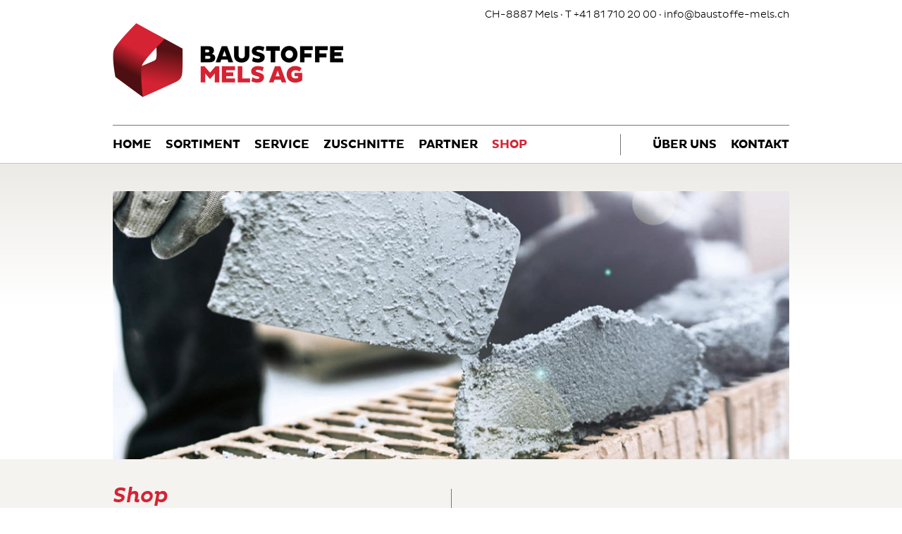

--- FILE ---
content_type: text/html
request_url: https://www.baustoffe-mels.ch/DE/Shop/tblid/257/Default.asp
body_size: 9619
content:
<!doctype html>
<!--[if lt IE 7]> <html class="no-js ie6 oldie" lang="de"> <![endif]-->
<!--[if IE 7]>    <html class="no-js ie7 oldie" lang="de"> <![endif]-->
<!--[if IE 8]>    <html class="no-js ie8 oldie" lang="de"> <![endif]-->
<!--[if IE 9]>    <html class="no-js ie9" lang="de"> <![endif]-->
<html class="no-js" lang="de">
<head>
<meta charset="utf-8">
<meta http-equiv="X-UA-Compatible" content="IE=edge,chrome=1">
<title>Baustoffe Mels AG - Shop</title>
<meta name="viewport" content="width=device-width, minimum-scale=1.0, maximum-scale=1.0">
<meta http-equiv="expires" content="1">
<meta http-equiv="pragma" content="public">
<meta name="author" content="Baustoffe Mels AG, Zeughausstrasse 4, 8887 Mels">
<meta name="publisher" content="li-life web+it, Lova Center, 9490 Vaduz">
<meta name="copyright" content="© Copyright (c) Baustoffe Mels AG, Schweiz">
<meta name="robots" content="index, follow">
<meta http-equiv="content-language" content="de">
<meta name="revisit-after" content="7 days">
<meta property="og:title" content="Shop">
<meta property="og:type" content="website">
<meta property="og:url" content="https://www.baustoffe-mels.ch/DE/Shop/tblid/257/Default.asp">
<meta property="og:image" content="https://www.baustoffe-mels.ch/Portal/baustoffemels/Images/Logos/baustoffemels_facebook.jpg">
<meta property="og:site_name" content="Baustoffe Mels AG, Schweiz">
<link rel="icon" href="/Portal/baustoffemels/Images/Favicon/baustoffemels_favicon256.ico" sizes="256x256"><link rel="apple-touch-icon" href="/Portal/baustoffemels/Images/Favicon/baustoffemels_favicon256.ico" sizes="256x256"><link rel="stylesheet" href="/Portal/baustoffemels/Styles/normalize-3.0.1.min.css"><link rel="stylesheet" href="/Portal/baustoffemels/Styles/lifeGrid.css"><link rel="stylesheet" href="/Portal/baustoffemels/Styles/Skin_baustoffemels.css"><link rel="stylesheet" href="/Portal/baustoffemels/Styles/Navigation/style-pmr.css"><link rel="stylesheet" href="/Portal/baustoffemels/Styles/Skin_Body.css">
<script language="javascript" type="text/javascript" src="/Portal/baustoffemels/JS/jquery/jquery-1.11.1.min.js"></script><script language="javascript" type="text/javascript" src="/Portal/baustoffemels/JS/modernizr-2.7.1.min.js"></script><!--<link rel="stylesheet" href="/Portal//Styles/Fonts/font-awesome-4.2.0.min.css">-->
<!--[if lt IE 9]><script language="javascript" type="text/javascript" src="/Portal/baustoffemels/JS/respond.min.js"></script><![endif]--><!--[if lt IE 7]><script language="javascript" type="text/javascript" src="/Portal/baustoffemels/JS/jquery/jquery.pngFix.js"></script><![endif]--><script language="javascript" type="text/javascript" src="/Portal/baustoffemels/JS/Scripts.js"></script><link rel="stylesheet" href="/Portal/Skins/Skin_006.css">

					<link rel="stylesheet" href="/Portal/Module/090/Skin_090.css">
					<script language="javascript" type="text/javascript" src="/Portal/baustoffemels/JS/jquery/jquery.slides.min.js"></script><link rel="stylesheet" href="/Portal/Module/311/Skin_311.css">
					<link rel="stylesheet" href="/Portal/Module/010/Skin_010.css">
<!-- Global site tag (gtag.js) - Google Analytics -->
<script type="text/javascript">
var gaProperty = 'UA-61841345-1';
var disableStr = 'ga-disable-' + gaProperty;
if (document.cookie.indexOf(disableStr + '=true') > -1) {
window[disableStr] = true;
}
function gaOptout() {
document.cookie = disableStr + '=true; expires=Thu, 31 Dec 2099 23:59:59 UTC; path=/';
window[disableStr] = true;
alert('Das Tracking durch Google Analytics wurde in Ihrem Browser für diese Website deaktiviert.');
}
</script>
<script async src="https://www.googletagmanager.com/gtag/js?id=UA-61841345-1"></script>
<script>
  window.dataLayer = window.dataLayer || [];
  function gtag(){dataLayer.push(arguments);}
  gtag('js', new Date());

  gtag('config', 'UA-61841345-1', { 'anonymize_ip': true });
</script>
</head>
<body>
<div class="mainmenu-dropdown-div hidden-xs"></div>
<nav class="menu push-menu-right">
	<ul class="nav-list nav-mainmenu"><li class="nav-item"><a href="https://www.baustoffe-mels.ch/DE/Default.asp" id="Home">Home</a></li><li class="nav-item"><a href="/DE/Sortiment/tblid/224/Default.asp" id="Sortiment">Sortiment</a><ul class="nav-list-lvl2 nav-submenu sortiment-menu-loader"><li class="nav-submenu-item"><a href="/DE/Sortiment/Steildach/tblid/224/idKls/1/Default.asp">Steildach</a>
<ul class="nav-submenu-lvl3"><li class="nav-submenu-lvl3-item"><a href="/DE/Sortiment/Steildach/tblid/224/idKls/1/Default.asp">Alle</a></li>
<li class="nav-submenu-lvl3-item"><a href="/DE/Sortiment/Steildach/Delta/tblid/224/idKls/1/idUGr/452/Default.asp">Delta</a></li>
<li class="nav-submenu-lvl3-item"><a href="/DE/Sortiment/Steildach/Siga-Cover/tblid/224/idKls/1/idUGr/329/Default.asp">Siga Cover</a></li>
<li class="nav-submenu-lvl3-item"><a href="/DE/Sortiment/Steildach/Stamisol/tblid/224/idKls/1/idUGr/414/Default.asp">Stamisol</a></li>
</ul>
</li>
<li class="nav-submenu-item"><a href="/DE/Sortiment/Fluessigkunststoff/Alsan-EP/tblid/224/idKls/2/idUGr/15/Default.asp">Flüssigkunststoff</a>
<ul class="nav-submenu-lvl3"><li class="nav-submenu-lvl3-item"><a href="/DE/Sortiment/Fluessigkunststoff/tblid/224/idKls/2/Default.asp">Alle</a></li>
<li class="nav-submenu-lvl3-item"><a href="/DE/Sortiment/Fluessigkunststoff/Alsan-EP/tblid/224/idKls/2/idUGr/15/Default.asp">Alsan EP</a></li>
<li class="nav-submenu-lvl3-item"><a href="/DE/Sortiment/Fluessigkunststoff/Alsan-Hilfsprodukte/tblid/224/idKls/2/idUGr/16/Default.asp">Alsan Hilfsprodukte</a></li>
<li class="nav-submenu-lvl3-item"><a href="/DE/Sortiment/Fluessigkunststoff/Alsan-PMMA/tblid/224/idKls/2/idUGr/13/Default.asp">Alsan PMMA</a></li>
<li class="nav-submenu-lvl3-item"><a href="/DE/Sortiment/Fluessigkunststoff/Alsan-PUR/tblid/224/idKls/2/idUGr/14/Default.asp">Alsan PUR</a></li>
<li class="nav-submenu-lvl3-item"><a href="/DE/Sortiment/Fluessigkunststoff/Bitumen-Hilfsprodukte/tblid/224/idKls/2/idUGr/3/Default.asp">Bitumen Hilfsprodukte</a></li>
<li class="nav-submenu-lvl3-item"><a href="/DE/Sortiment/Fluessigkunststoff/Colorquarz/tblid/224/idKls/2/idUGr/418/Default.asp">Colorquarz</a></li>
</ul>
</li>
<li class="nav-submenu-item"><a href="/DE/Sortiment/Flachdach/Absturzsicherung-Systeme/tblid/224/idKls/3/idUGr/11/Default.asp">Flachdach</a>
<ul class="nav-submenu-lvl3"><li class="nav-submenu-lvl3-item"><a href="/DE/Sortiment/Flachdach/tblid/224/idKls/3/Default.asp">Alle</a></li>
<li class="nav-submenu-lvl3-item"><a href="/DE/Sortiment/Flachdach/Absturzsicherung-Systeme/tblid/224/idKls/3/idUGr/11/Default.asp">Absturzsicherung-Systeme</a></li>
<li class="nav-submenu-lvl3-item"><a href="/DE/Sortiment/Flachdach/Bauder-TEC-ESK/tblid/224/idKls/3/idUGr/21/Default.asp">Bauder TEC ESK</a></li>
<li class="nav-submenu-lvl3-item"><a href="/DE/Sortiment/Flachdach/Begruenung---Drainage/tblid/224/idKls/3/idUGr/10/Default.asp">Begrünung / Drainage</a></li>
<li class="nav-submenu-lvl3-item"><a href="/DE/Sortiment/Flachdach/Bitumen-Hilfsprodukte/tblid/224/idKls/3/idUGr/3/Default.asp">Bitumen Hilfsprodukte</a></li>
<li class="nav-submenu-lvl3-item"><a href="/DE/Sortiment/Flachdach/Bitumenbahnen-Spezial/tblid/224/idKls/3/idUGr/2/Default.asp">Bitumenbahnen Spezial</a></li>
<li class="nav-submenu-lvl3-item"><a href="/DE/Sortiment/Flachdach/Bitumenbahnen-Standard/tblid/224/idKls/3/idUGr/1/Default.asp">Bitumenbahnen Standard</a></li>
<li class="nav-submenu-lvl3-item"><a href="/DE/Sortiment/Flachdach/Blockbitumen/tblid/224/idKls/3/idUGr/4/Default.asp">Blockbitumen</a></li>
<li class="nav-submenu-lvl3-item"><a href="/DE/Sortiment/Flachdach/Flagon-TPO/tblid/224/idKls/3/idUGr/18/Default.asp">Flagon TPO</a></li>
<li class="nav-submenu-lvl3-item"><a href="/DE/Sortiment/Flachdach/Flagon-Zubehoer/tblid/224/idKls/3/idUGr/20/Default.asp">Flagon Zubehör</a></li>
<li class="nav-submenu-lvl3-item"><a href="/DE/Sortiment/Flachdach/Schutzlagen---Trittschall/tblid/224/idKls/3/idUGr/9/Default.asp">Schutzlagen / Trittschall</a></li>
</ul>
</li>
<li class="nav-submenu-item"><a href="/DE/Sortiment/Isolation/tblid/224/idKls/4/Default.asp">Isolation</a>
<ul class="nav-submenu-lvl3"><li class="nav-submenu-lvl3-item"><a href="/DE/Sortiment/Isolation/tblid/224/idKls/4/Default.asp">Alle</a></li>
<li class="nav-submenu-lvl3-item"><a href="/DE/Sortiment/Isolation/BM-Gefaelle-EPS/tblid/224/idKls/4/idUGr/344/Default.asp">BM Gefälle EPS</a></li>
<li class="nav-submenu-lvl3-item"><a href="/DE/Sortiment/Isolation/BM-Gefaelle-PIR/tblid/224/idKls/4/idUGr/345/Default.asp">BM Gefälle PIR</a></li>
<li class="nav-submenu-lvl3-item"><a href="/DE/Sortiment/Isolation/Bodenplatten-Heralen/tblid/224/idKls/4/idUGr/180/Default.asp">Bodenplatten Heralen</a></li>
<li class="nav-submenu-lvl3-item"><a href="/DE/Sortiment/Isolation/EFYOS-XPS-500/tblid/224/idKls/4/idUGr/317/Default.asp">EFYOS XPS 500</a></li>
<li class="nav-submenu-lvl3-item"><a href="/DE/Sortiment/Isolation/EFYOS-XPS-700/tblid/224/idKls/4/idUGr/318/Default.asp">EFYOS XPS 700</a></li>
<li class="nav-submenu-lvl3-item"><a href="/DE/Sortiment/Isolation/EFYOS-XPS-SL-XC3-Falz/tblid/224/idKls/4/idUGr/315/Default.asp">EFYOS XPS SL XC3 Falz</a></li>
<li class="nav-submenu-lvl3-item"><a href="/DE/Sortiment/Isolation/EFYOS-XPS-XC3/tblid/224/idKls/4/idUGr/316/Default.asp">EFYOS XPS XC3</a></li>
<li class="nav-submenu-lvl3-item"><a href="/DE/Sortiment/Isolation/EPS-033-BM/tblid/224/idKls/4/idUGr/334/Default.asp">EPS 033 BM</a></li>
<li class="nav-submenu-lvl3-item"><a href="/DE/Sortiment/Isolation/EPS-036-BM/tblid/224/idKls/4/idUGr/332/Default.asp">EPS 036 BM</a></li>
<li class="nav-submenu-lvl3-item"><a href="/DE/Sortiment/Isolation/EPS-Plus-029-BM/tblid/224/idKls/4/idUGr/336/Default.asp">EPS Plus 029 BM</a></li>
<li class="nav-submenu-lvl3-item"><a href="/DE/Sortiment/Isolation/Falcone/tblid/224/idKls/4/idUGr/480/Default.asp">Falcone</a></li>
<li class="nav-submenu-lvl3-item"><a href="/DE/Sortiment/Isolation/Foamglas-F/tblid/224/idKls/4/idUGr/297/Default.asp">Foamglas F</a></li>
<li class="nav-submenu-lvl3-item"><a href="/DE/Sortiment/Isolation/Foamglas-Kleber/tblid/224/idKls/4/idUGr/308/Default.asp">Foamglas Kleber</a></li>
<li class="nav-submenu-lvl3-item"><a href="/DE/Sortiment/Isolation/Foamglas-Perinsul/tblid/224/idKls/4/idUGr/307/Default.asp">Foamglas Perinsul</a></li>
<li class="nav-submenu-lvl3-item"><a href="/DE/Sortiment/Isolation/Foamglas-Ready-Board-T4/tblid/224/idKls/4/idUGr/417/Default.asp">Foamglas Ready Board T4</a></li>
<li class="nav-submenu-lvl3-item"><a href="/DE/Sortiment/Isolation/Foamglas-S3/tblid/224/idKls/4/idUGr/296/Default.asp">Foamglas S3</a></li>
<li class="nav-submenu-lvl3-item"><a href="/DE/Sortiment/Isolation/Foamglas-T3-/tblid/224/idKls/4/idUGr/294/Default.asp">Foamglas T3+</a></li>
<li class="nav-submenu-lvl3-item"><a href="/DE/Sortiment/Isolation/Foamglas-T4-/tblid/224/idKls/4/idUGr/295/Default.asp">Foamglas T4+</a></li>
<li class="nav-submenu-lvl3-item"><a href="/DE/Sortiment/Isolation/Foamglas-Zubehoer/tblid/224/idKls/4/idUGr/309/Default.asp">Foamglas Zubehör</a></li>
<li class="nav-submenu-lvl3-item"><a href="/DE/Sortiment/Isolation/GW-Akustik-Daemmplatte/tblid/224/idKls/4/idUGr/31/Default.asp">GW Akustik-Dämmplatte</a></li>
<li class="nav-submenu-lvl3-item"><a href="/DE/Sortiment/Isolation/GW-Akustik-Daemmplatte-Zuschnitt/tblid/224/idKls/4/idUGr/40/Default.asp">GW Akustik-Dämmplatte Zuschnitt</a></li>
<li class="nav-submenu-lvl3-item"><a href="/DE/Sortiment/Isolation/GW-Fassaden-Daemmrolle/tblid/224/idKls/4/idUGr/27/Default.asp">GW Fassaden-Dämmrolle</a></li>
<li class="nav-submenu-lvl3-item"><a href="/DE/Sortiment/Isolation/GW-Fassaden-Daemmrolle-Zuschnitt/tblid/224/idKls/4/idUGr/36/Default.asp">GW Fassaden-Dämmrolle Zuschnitt</a></li>
<li class="nav-submenu-lvl3-item"><a href="/DE/Sortiment/Isolation/GW-Fuellflocken-Supafil/tblid/224/idKls/4/idUGr/22/Default.asp">GW Füllflocken Supafil</a></li>
<li class="nav-submenu-lvl3-item"><a href="/DE/Sortiment/Isolation/GW-Holzrahmen-Daemmrolle/tblid/224/idKls/4/idUGr/26/Default.asp">GW Holzrahmen-Dämmrolle</a></li>
<li class="nav-submenu-lvl3-item"><a href="/DE/Sortiment/Isolation/GW-Holzrahmen-Daemmrolle-Zuschnitt/tblid/224/idKls/4/idUGr/35/Default.asp">GW Holzrahmen-Dämmrolle Zuschnitt</a></li>
<li class="nav-submenu-lvl3-item"><a href="/DE/Sortiment/Isolation/GW-Kerdaemmplatte/tblid/224/idKls/4/idUGr/29/Default.asp">GW Kerdämmplatte</a></li>
<li class="nav-submenu-lvl3-item"><a href="/DE/Sortiment/Isolation/GW-Kerdaemmplatte-Zuschnitt/tblid/224/idKls/4/idUGr/38/Default.asp">GW Kerdämmplatte Zuschnitt</a></li>
<li class="nav-submenu-lvl3-item"><a href="/DE/Sortiment/Isolation/GW-Trennwand-Daemmung-Zuschnitt/tblid/224/idKls/4/idUGr/39/Default.asp">GW Trennwand-Dämmung Zuschnitt</a></li>
<li class="nav-submenu-lvl3-item"><a href="/DE/Sortiment/Isolation/GW-Trittschall-Daemmplatte/tblid/224/idKls/4/idUGr/23/Default.asp">GW Trittschall-Dämmplatte</a></li>
<li class="nav-submenu-lvl3-item"><a href="/DE/Sortiment/Isolation/GW-Unifit-TI-135/tblid/224/idKls/4/idUGr/434/Default.asp">GW Unifit TI 135</a></li>
<li class="nav-submenu-lvl3-item"><a href="/DE/Sortiment/Isolation/GW-Unifit-TI-135-Zuschnitt/tblid/224/idKls/4/idUGr/435/Default.asp">GW Unifit TI 135 Zuschnitt</a></li>
<li class="nav-submenu-lvl3-item"><a href="/DE/Sortiment/Isolation/GW-Untersparren-Daemmrolle/tblid/224/idKls/4/idUGr/24/Default.asp">GW Untersparren-Dämmrolle</a></li>
<li class="nav-submenu-lvl3-item"><a href="/DE/Sortiment/Isolation/GW-Zwischensparren-Daemmrolle/tblid/224/idKls/4/idUGr/25/Default.asp">GW Zwischensparren-Dämmrolle</a></li>
<li class="nav-submenu-lvl3-item"><a href="/DE/Sortiment/Isolation/GW-Zwischensparren-Daemmrolle-Zuschnitt/tblid/224/idKls/4/idUGr/34/Default.asp">GW Zwischensparren-Dämmrolle Zuschnitt</a></li>
<li class="nav-submenu-lvl3-item"><a href="/DE/Sortiment/Isolation/Isoroll-NEO/tblid/224/idKls/4/idUGr/179/Default.asp">Isoroll NEO</a></li>
<li class="nav-submenu-lvl3-item"><a href="/DE/Sortiment/Isolation/PE-Folie/tblid/224/idKls/4/idUGr/427/Default.asp">PE-Folie</a></li>
<li class="nav-submenu-lvl3-item"><a href="/DE/Sortiment/Isolation/Randstreifen-neutral/tblid/224/idKls/4/idUGr/188/Default.asp">Randstreifen neutral</a></li>
<li class="nav-submenu-lvl3-item"><a href="/DE/Sortiment/Isolation/Randstreifen-Papier/tblid/224/idKls/4/idUGr/190/Default.asp">Randstreifen Papier</a></li>
<li class="nav-submenu-lvl3-item"><a href="/DE/Sortiment/Isolation/Randstreifen-PE/tblid/224/idKls/4/idUGr/189/Default.asp">Randstreifen PE</a></li>
<li class="nav-submenu-lvl3-item"><a href="/DE/Sortiment/Isolation/Saglan-ST/tblid/224/idKls/4/idUGr/191/Default.asp">Saglan ST</a></li>
<li class="nav-submenu-lvl3-item"><a href="/DE/Sortiment/Isolation/Soprema-PIR/tblid/224/idKls/4/idUGr/5/Default.asp">Soprema PIR</a></li>
<li class="nav-submenu-lvl3-item"><a href="/DE/Sortiment/Isolation/SW-Dach-Daemmplatte/tblid/224/idKls/4/idUGr/50/Default.asp">SW Dach-Dämmplatte</a></li>
<li class="nav-submenu-lvl3-item"><a href="/DE/Sortiment/Isolation/SW-Dach-Daemmplatte-Zuschnitt/tblid/224/idKls/4/idUGr/59/Default.asp">SW Dach-Dämmplatte Zuschnitt</a></li>
<li class="nav-submenu-lvl3-item"><a href="/DE/Sortiment/Isolation/SW-Decken-Daemmplatte/tblid/224/idKls/4/idUGr/49/Default.asp">SW Decken-Dämmplatte</a></li>
<li class="nav-submenu-lvl3-item"><a href="/DE/Sortiment/Isolation/SW-Decken-Daemmplatte-Zuschnitt/tblid/224/idKls/4/idUGr/58/Default.asp">SW Decken-Dämmplatte Zuschnitt</a></li>
<li class="nav-submenu-lvl3-item"><a href="/DE/Sortiment/Isolation/SW-Fassaden-Daemmplatte/tblid/224/idKls/4/idUGr/44/Default.asp">SW Fassaden-Dämmplatte</a></li>
<li class="nav-submenu-lvl3-item"><a href="/DE/Sortiment/Isolation/SW-Fassaden-Daemmplatte-Zuschnitt/tblid/224/idKls/4/idUGr/53/Default.asp">SW Fassaden-Dämmplatte Zuschnitt</a></li>
<li class="nav-submenu-lvl3-item"><a href="/DE/Sortiment/Isolation/SW-Fuellflocken-ProtectFill/tblid/224/idKls/4/idUGr/41/Default.asp">SW Füllflocken ProtectFill</a></li>
<li class="nav-submenu-lvl3-item"><a href="/DE/Sortiment/Isolation/SW-Klemmplatte/tblid/224/idKls/4/idUGr/42/Default.asp">SW Klemmplatte</a></li>
<li class="nav-submenu-lvl3-item"><a href="/DE/Sortiment/Isolation/SW-Klemmplatte-Zuschnitt/tblid/224/idKls/4/idUGr/51/Default.asp">SW Klemmplatte Zuschnitt</a></li>
<li class="nav-submenu-lvl3-item"><a href="/DE/Sortiment/Isolation/SW-Schraegdach-Daemmplatte/tblid/224/idKls/4/idUGr/432/Default.asp">SW Schrägdach-Dämmplatte</a></li>
<li class="nav-submenu-lvl3-item"><a href="/DE/Sortiment/Isolation/SW-Schraegdach-Daemmplatte-Zuschnitt/tblid/224/idKls/4/idUGr/433/Default.asp">SW Schrägdach-Dämmplatte Zuschnitt</a></li>
<li class="nav-submenu-lvl3-item"><a href="/DE/Sortiment/Isolation/SW-Stahlkassetten/tblid/224/idKls/4/idUGr/43/Default.asp">SW Stahlkassetten</a></li>
<li class="nav-submenu-lvl3-item"><a href="/DE/Sortiment/Isolation/SW-Trennwand-Daemmplatte/tblid/224/idKls/4/idUGr/45/Default.asp">SW Trennwand-Dämmplatte</a></li>
<li class="nav-submenu-lvl3-item"><a href="/DE/Sortiment/Isolation/SW-Trennwand-Daemmplatte-Zuschnitt/tblid/224/idKls/4/idUGr/54/Default.asp">SW Trennwand-Dämmplatte Zuschnitt</a></li>
<li class="nav-submenu-lvl3-item"><a href="/DE/Sortiment/Isolation/SW-Trittschall-Daemmplatte/tblid/224/idKls/4/idUGr/47/Default.asp">SW Trittschall-Dämmplatte</a></li>
<li class="nav-submenu-lvl3-item"><a href="/DE/Sortiment/Isolation/SW-Trittschall-Daemmplatte-Zuschnitt/tblid/224/idKls/4/idUGr/56/Default.asp">SW Trittschall-Dämmplatte Zuschnitt</a></li>
<li class="nav-submenu-lvl3-item"><a href="/DE/Sortiment/Isolation/Swisspor-EPS-Perimeter-Drain/tblid/224/idKls/4/idUGr/103/Default.asp">Swisspor EPS Perimeter Drain</a></li>
<li class="nav-submenu-lvl3-item"><a href="/DE/Sortiment/Isolation/Swisspor-EPS-Wasserspeicher/tblid/224/idKls/4/idUGr/97/Default.asp">Swisspor EPS Wasserspeicher</a></li>
<li class="nav-submenu-lvl3-item"><a href="/DE/Sortiment/Isolation/Swisspor-GLASS-Isover-Isocalor/tblid/224/idKls/4/idUGr/148/Default.asp">Swisspor GLASS Isover Isocalor</a></li>
<li class="nav-submenu-lvl3-item"><a href="/DE/Sortiment/Isolation/Swisspor-GLASS-Isover-PS-81/tblid/224/idKls/4/idUGr/147/Default.asp">Swisspor GLASS Isover PS 81</a></li>
<li class="nav-submenu-lvl3-item"><a href="/DE/Sortiment/Isolation/Swisspor-PUR-Floor/tblid/224/idKls/4/idUGr/423/Default.asp">Swisspor PUR Floor</a></li>
<li class="nav-submenu-lvl3-item"><a href="/DE/Sortiment/Isolation/Swisspor-PUR-Premium/tblid/224/idKls/4/idUGr/130/Default.asp">Swisspor PUR Premium</a></li>
</ul>
</li>
<li class="nav-submenu-item"><a href="/DE/Sortiment/Dachzubehoer/Begruenung---Drainage/tblid/224/idKls/5/idUGr/10/Default.asp">Dachzubehör</a>
<ul class="nav-submenu-lvl3"><li class="nav-submenu-lvl3-item"><a href="/DE/Sortiment/Dachzubehoer/tblid/224/idKls/5/Default.asp">Alle</a></li>
<li class="nav-submenu-lvl3-item"><a href="/DE/Sortiment/Dachzubehoer/Begruenung---Drainage/tblid/224/idKls/5/idUGr/10/Default.asp">Begrünung / Drainage</a></li>
<li class="nav-submenu-lvl3-item"><a href="/DE/Sortiment/Dachzubehoer/Bitumen-Hilfsprodukte/tblid/224/idKls/5/idUGr/3/Default.asp">Bitumen Hilfsprodukte</a></li>
<li class="nav-submenu-lvl3-item"><a href="/DE/Sortiment/Dachzubehoer/Dachzubehoer/tblid/224/idKls/5/idUGr/60/Default.asp">Dachzubehör</a></li>
</ul>
</li>
<li class="nav-submenu-item"><a href="/DE/Sortiment/Werkzeuge/Alsan-Tool/tblid/224/idKls/6/idUGr/17/Default.asp">Werkzeuge</a>
<ul class="nav-submenu-lvl3"><li class="nav-submenu-lvl3-item"><a href="/DE/Sortiment/Werkzeuge/tblid/224/idKls/6/Default.asp">Alle</a></li>
<li class="nav-submenu-lvl3-item"><a href="/DE/Sortiment/Werkzeuge/Alsan-Tool/tblid/224/idKls/6/idUGr/17/Default.asp">Alsan Tool</a></li>
<li class="nav-submenu-lvl3-item"><a href="/DE/Sortiment/Werkzeuge/e---h/tblid/224/idKls/6/idUGr/352/Default.asp">e + h</a></li>
<li class="nav-submenu-lvl3-item"><a href="/DE/Sortiment/Werkzeuge/Schleiftopf---ZEC/tblid/224/idKls/6/idUGr/272/Default.asp">Schleiftopf / ZEC</a></li>
<li class="nav-submenu-lvl3-item"><a href="/DE/Sortiment/Werkzeuge/Steinemann/tblid/224/idKls/6/idUGr/461/Default.asp">Steinemann</a></li>
<li class="nav-submenu-lvl3-item"><a href="/DE/Sortiment/Werkzeuge/Steinemann-N/tblid/224/idKls/6/idUGr/462/Default.asp">Steinemann N</a></li>
<li class="nav-submenu-lvl3-item"><a href="/DE/Sortiment/Werkzeuge/Werkzeug-Flachdach/tblid/224/idKls/6/idUGr/276/Default.asp">Werkzeug Flachdach</a></li>
<li class="nav-submenu-lvl3-item"><a href="/DE/Sortiment/Werkzeuge/Werkzeuge/tblid/224/idKls/6/idUGr/12/Default.asp">Werkzeuge</a></li>
<li class="nav-submenu-lvl3-item"><a href="/DE/Sortiment/Werkzeuge/Ytong/tblid/224/idKls/6/idUGr/366/Default.asp">Ytong</a></li>
</ul>
</li>
<li class="nav-submenu-item"><a href="/DE/Sortiment/Baustoffe/tblid/224/idKls/7/Default.asp">Baustoffe</a>
<ul class="nav-submenu-lvl3"><li class="nav-submenu-lvl3-item"><a href="/DE/Sortiment/Baustoffe/tblid/224/idKls/7/Default.asp">Alle</a></li>
<li class="nav-submenu-lvl3-item"><a href="/DE/Sortiment/Baustoffe/Anschlussdichtung-125-150/tblid/224/idKls/7/idUGr/410/Default.asp">Anschlussdichtung 125-150</a></li>
<li class="nav-submenu-lvl3-item"><a href="/DE/Sortiment/Baustoffe/BL-Dichtungsring-100/tblid/224/idKls/7/idUGr/393/Default.asp">BL-Dichtungsring 100</a></li>
<li class="nav-submenu-lvl3-item"><a href="/DE/Sortiment/Baustoffe/Buegel/tblid/224/idKls/7/idUGr/405/Default.asp">Bügel</a></li>
<li class="nav-submenu-lvl3-item"><a href="/DE/Sortiment/Baustoffe/Daemmstoffhalter-PDH/tblid/224/idKls/7/idUGr/359/Default.asp">Dämmstoffhalter PDH</a></li>
<li class="nav-submenu-lvl3-item"><a href="/DE/Sortiment/Baustoffe/Delta-Mauerwerksperre/tblid/224/idKls/7/idUGr/483/Default.asp">Delta Mauerwerksperre</a></li>
<li class="nav-submenu-lvl3-item"><a href="/DE/Sortiment/Baustoffe/Drahtbinder/tblid/224/idKls/7/idUGr/362/Default.asp">Drahtbinder</a></li>
<li class="nav-submenu-lvl3-item"><a href="/DE/Sortiment/Baustoffe/Dreikantleisten-Holz/tblid/224/idKls/7/idUGr/413/Default.asp">Dreikantleisten Holz</a></li>
<li class="nav-submenu-lvl3-item"><a href="/DE/Sortiment/Baustoffe/Falcone/tblid/224/idKls/7/idUGr/480/Default.asp">Falcone</a></li>
<li class="nav-submenu-lvl3-item"><a href="/DE/Sortiment/Baustoffe/fermacell-Gipsplatte-12-5/tblid/224/idKls/7/idUGr/396/Default.asp">fermacell Gipsplatte 12.5</a></li>
<li class="nav-submenu-lvl3-item"><a href="/DE/Sortiment/Baustoffe/fermacell-Gipsplatte-15/tblid/224/idKls/7/idUGr/397/Default.asp">fermacell Gipsplatte 15</a></li>
<li class="nav-submenu-lvl3-item"><a href="/DE/Sortiment/Baustoffe/fermacell-Zubehoer/tblid/224/idKls/7/idUGr/399/Default.asp">fermacell Zubehör</a></li>
<li class="nav-submenu-lvl3-item"><a href="/DE/Sortiment/Baustoffe/Fichtenlatte-50-x-60/tblid/224/idKls/7/idUGr/202/Default.asp">Fichtenlatte 50 x 60</a></li>
<li class="nav-submenu-lvl3-item"><a href="/DE/Sortiment/Baustoffe/Fichtenlatte-60-x-60/tblid/224/idKls/7/idUGr/203/Default.asp">Fichtenlatte 60 x 60</a></li>
<li class="nav-submenu-lvl3-item"><a href="/DE/Sortiment/Baustoffe/Fixit/tblid/224/idKls/7/idUGr/420/Default.asp">Fixit</a></li>
<li class="nav-submenu-lvl3-item"><a href="/DE/Sortiment/Baustoffe/Flapor-EPS-F-Plus/tblid/224/idKls/7/idUGr/79/Default.asp">Flapor EPS F Plus</a></li>
<li class="nav-submenu-lvl3-item"><a href="/DE/Sortiment/Baustoffe/Flapor-EPS-W20-Plus/tblid/224/idKls/7/idUGr/71/Default.asp">Flapor EPS W20 Plus</a></li>
<li class="nav-submenu-lvl3-item"><a href="/DE/Sortiment/Baustoffe/Flapor-EPS-W25-Plus/tblid/224/idKls/7/idUGr/72/Default.asp">Flapor EPS W25 Plus</a></li>
<li class="nav-submenu-lvl3-item"><a href="/DE/Sortiment/Baustoffe/Flapor-EPS-W30-Plus/tblid/224/idKls/7/idUGr/73/Default.asp">Flapor EPS W30 Plus</a></li>
<li class="nav-submenu-lvl3-item"><a href="/DE/Sortiment/Baustoffe/Flapor-EPS-W30-Plus-Falz/tblid/224/idKls/7/idUGr/76/Default.asp">Flapor EPS W30 Plus Falz</a></li>
<li class="nav-submenu-lvl3-item"><a href="/DE/Sortiment/Baustoffe/Flapor-EPS-W30-Roof-Falz/tblid/224/idKls/7/idUGr/70/Default.asp">Flapor EPS W30 Roof Falz</a></li>
<li class="nav-submenu-lvl3-item"><a href="/DE/Sortiment/Baustoffe/GEO---PP/tblid/224/idKls/7/idUGr/199/Default.asp">GEO / PP</a></li>
<li class="nav-submenu-lvl3-item"><a href="/DE/Sortiment/Baustoffe/Glasgewebestreifen---PE-Dichtungsband/tblid/224/idKls/7/idUGr/361/Default.asp">Glasgewebestreifen / PE Dichtungsband</a></li>
<li class="nav-submenu-lvl3-item"><a href="/DE/Sortiment/Baustoffe/Hart-PE-Kabelschutzrohr/tblid/224/idKls/7/idUGr/391/Default.asp">Hart-PE-Kabelschutzrohr</a></li>
<li class="nav-submenu-lvl3-item"><a href="/DE/Sortiment/Baustoffe/Kleber/tblid/224/idKls/7/idUGr/235/Default.asp">Kleber</a></li>
<li class="nav-submenu-lvl3-item"><a href="/DE/Sortiment/Baustoffe/Kleber/tblid/224/idKls/7/idUGr/351/Default.asp">Kleber</a></li>
<li class="nav-submenu-lvl3-item"><a href="/DE/Sortiment/Baustoffe/Mungo-Daemmstoffduebel/tblid/224/idKls/7/idUGr/277/Default.asp">Mungo Dämmstoffdübel</a></li>
<li class="nav-submenu-lvl3-item"><a href="/DE/Sortiment/Baustoffe/OSB/tblid/224/idKls/7/idUGr/201/Default.asp">OSB</a></li>
<li class="nav-submenu-lvl3-item"><a href="/DE/Sortiment/Baustoffe/PCI/tblid/224/idKls/7/idUGr/419/Default.asp">PCI</a></li>
<li class="nav-submenu-lvl3-item"><a href="/DE/Sortiment/Baustoffe/PE-Noppenbahn/tblid/224/idKls/7/idUGr/200/Default.asp">PE-Noppenbahn</a></li>
<li class="nav-submenu-lvl3-item"><a href="/DE/Sortiment/Baustoffe/Platten/tblid/224/idKls/7/idUGr/350/Default.asp">Platten</a></li>
<li class="nav-submenu-lvl3-item"><a href="/DE/Sortiment/Baustoffe/Pronuovo/tblid/224/idKls/7/idUGr/365/Default.asp">Pronuovo</a></li>
<li class="nav-submenu-lvl3-item"><a href="/DE/Sortiment/Baustoffe/Putzduebel-PPD/tblid/224/idKls/7/idUGr/360/Default.asp">Putzdübel PPD</a></li>
<li class="nav-submenu-lvl3-item"><a href="/DE/Sortiment/Baustoffe/RASCHAL/tblid/224/idKls/7/idUGr/400/Default.asp">RASCHAL</a></li>
<li class="nav-submenu-lvl3-item"><a href="/DE/Sortiment/Baustoffe/Rhomberg-Ziegelsturz-10---12/tblid/224/idKls/7/idUGr/356/Default.asp">Rhomberg Ziegelsturz 10 - 12</a></li>
<li class="nav-submenu-lvl3-item"><a href="/DE/Sortiment/Baustoffe/Rhomberg-Ziegelsturz-15/tblid/224/idKls/7/idUGr/357/Default.asp">Rhomberg Ziegelsturz 15</a></li>
<li class="nav-submenu-lvl3-item"><a href="/DE/Sortiment/Baustoffe/Roefix-1/tblid/224/idKls/7/idUGr/280/Default.asp">Röfix 1</a></li>
<li class="nav-submenu-lvl3-item"><a href="/DE/Sortiment/Baustoffe/Roefix-2/tblid/224/idKls/7/idUGr/281/Default.asp">Röfix 2</a></li>
<li class="nav-submenu-lvl3-item"><a href="/DE/Sortiment/Baustoffe/Roefix-4/tblid/224/idKls/7/idUGr/283/Default.asp">Röfix 4</a></li>
<li class="nav-submenu-lvl3-item"><a href="/DE/Sortiment/Baustoffe/Roefix-6/tblid/224/idKls/7/idUGr/285/Default.asp">Röfix 6</a></li>
<li class="nav-submenu-lvl3-item"><a href="/DE/Sortiment/Baustoffe/Roefix-7/tblid/224/idKls/7/idUGr/286/Default.asp">Röfix 7</a></li>
<li class="nav-submenu-lvl3-item"><a href="/DE/Sortiment/Baustoffe/Roefix-8/tblid/224/idKls/7/idUGr/287/Default.asp">Röfix 8</a></li>
<li class="nav-submenu-lvl3-item"><a href="/DE/Sortiment/Baustoffe/Schachtfutter/tblid/224/idKls/7/idUGr/411/Default.asp">Schachtfutter</a></li>
<li class="nav-submenu-lvl3-item"><a href="/DE/Sortiment/Baustoffe/Sichtbetonstuerze/tblid/224/idKls/7/idUGr/403/Default.asp">Sichtbetonstürze</a></li>
<li class="nav-submenu-lvl3-item"><a href="/DE/Sortiment/Baustoffe/Simplex/tblid/224/idKls/7/idUGr/370/Default.asp">Simplex</a></li>
<li class="nav-submenu-lvl3-item"><a href="/DE/Sortiment/Baustoffe/Sturzbretter-Stahlton-10-0/tblid/224/idKls/7/idUGr/436/Default.asp">Sturzbretter Stahlton 10.0</a></li>
<li class="nav-submenu-lvl3-item"><a href="/DE/Sortiment/Baustoffe/Sturzbretter-Stahlton-12-5/tblid/224/idKls/7/idUGr/437/Default.asp">Sturzbretter Stahlton 12.5</a></li>
<li class="nav-submenu-lvl3-item"><a href="/DE/Sortiment/Baustoffe/Sturzbretter-Stahlton-15-0/tblid/224/idKls/7/idUGr/438/Default.asp">Sturzbretter Stahlton 15.0</a></li>
<li class="nav-submenu-lvl3-item"><a href="/DE/Sortiment/Baustoffe/Sturzbretter-Stahlton-17-5/tblid/224/idKls/7/idUGr/439/Default.asp">Sturzbretter Stahlton 17.5</a></li>
<li class="nav-submenu-lvl3-item"><a href="/DE/Sortiment/Baustoffe/Sturzbretter-Stahlton-20-0/tblid/224/idKls/7/idUGr/440/Default.asp">Sturzbretter Stahlton 20.0</a></li>
<li class="nav-submenu-lvl3-item"><a href="/DE/Sortiment/Baustoffe/Tauchbogen/tblid/224/idKls/7/idUGr/408/Default.asp">Tauchbogen</a></li>
<li class="nav-submenu-lvl3-item"><a href="/DE/Sortiment/Baustoffe/TILCA-Betonschraube-BSK/tblid/224/idKls/7/idUGr/447/Default.asp">TILCA Betonschraube BSK</a></li>
<li class="nav-submenu-lvl3-item"><a href="/DE/Sortiment/Baustoffe/TILCA-Bolzenanker-BOA/tblid/224/idKls/7/idUGr/448/Default.asp">TILCA Bolzenanker BOA</a></li>
<li class="nav-submenu-lvl3-item"><a href="/DE/Sortiment/Baustoffe/TILCA-Nagelduebel-Isodorn/tblid/224/idKls/7/idUGr/445/Default.asp">TILCA Nageldübel/Isodorn</a></li>
<li class="nav-submenu-lvl3-item"><a href="/DE/Sortiment/Baustoffe/TILCA-Pistolen/tblid/224/idKls/7/idUGr/451/Default.asp">TILCA Pistolen</a></li>
<li class="nav-submenu-lvl3-item"><a href="/DE/Sortiment/Baustoffe/TILCA-Porenbetonduebel/tblid/224/idKls/7/idUGr/444/Default.asp">TILCA Porenbetondübel</a></li>
<li class="nav-submenu-lvl3-item"><a href="/DE/Sortiment/Baustoffe/TILCA-PUR-Kleber/tblid/224/idKls/7/idUGr/450/Default.asp">TILCA PUR Kleber</a></li>
<li class="nav-submenu-lvl3-item"><a href="/DE/Sortiment/Baustoffe/TILCA-Spreizduebel/tblid/224/idKls/7/idUGr/443/Default.asp">TILCA Spreizdübel</a></li>
<li class="nav-submenu-lvl3-item"><a href="/DE/Sortiment/Baustoffe/Tustec-Oktagon/tblid/224/idKls/7/idUGr/481/Default.asp">Tustec Oktagon</a></li>
<li class="nav-submenu-lvl3-item"><a href="/DE/Sortiment/Baustoffe/Tustec-Oktagon-plus/tblid/224/idKls/7/idUGr/482/Default.asp">Tustec Oktagon plus</a></li>
<li class="nav-submenu-lvl3-item"><a href="/DE/Sortiment/Baustoffe/Ytong/tblid/224/idKls/7/idUGr/366/Default.asp">Ytong</a></li>
<li class="nav-submenu-lvl3-item"><a href="/DE/Sortiment/Baustoffe/Ziegel-Modul/tblid/224/idKls/7/idUGr/353/Default.asp">Ziegel Modul</a></li>
</ul>
</li>
<li class="nav-submenu-item"><a href="/DE/Sortiment/Fassade/Flapor-EPS-F/tblid/224/idKls/8/idUGr/78/Default.asp">Fassade</a>
<ul class="nav-submenu-lvl3"><li class="nav-submenu-lvl3-item"><a href="/DE/Sortiment/Fassade/tblid/224/idKls/8/Default.asp">Alle</a></li>
<li class="nav-submenu-lvl3-item"><a href="/DE/Sortiment/Fassade/Flapor-EPS-F/tblid/224/idKls/8/idUGr/78/Default.asp">Flapor EPS F</a></li>
<li class="nav-submenu-lvl3-item"><a href="/DE/Sortiment/Fassade/Flapor-EPS-F-DUO/tblid/224/idKls/8/idUGr/80/Default.asp">Flapor EPS F DUO</a></li>
<li class="nav-submenu-lvl3-item"><a href="/DE/Sortiment/Fassade/Flapor-EPS-F-Plus/tblid/224/idKls/8/idUGr/79/Default.asp">Flapor EPS F Plus</a></li>
<li class="nav-submenu-lvl3-item"><a href="/DE/Sortiment/Fassade/Stamisol/tblid/224/idKls/8/idUGr/414/Default.asp">Stamisol</a></li>
</ul>
</li></ul>
</li><li class="nav-item"><a href="/DE/Service/Service/tblid/255/Default.asp" id="Service">Service</a><ul class="nav-submenu"><li class="nav-submenu-item"><a href="/DE/Service/Service/tblid/255/Default.asp" id="Service">Service</a></li></li></ul></li><li class="nav-item"><a href="/DE/Zuschnitte/tblid/228/Default.asp" id="Zuschnitte">Zuschnitte</a></li><li class="nav-item"><a href="/DE/Partner/tblid/229/Default.asp" id="Partner">Partner</a></li><li class="nav-item active"><a href="/DE/Shop/tblid/257/Default.asp" id="Shop">Shop</a></li><li class="nav-item"><a href="/DE/Ueber-uns/tblid/242/Default.asp" id="Über uns">Über uns</a></li><li class="nav-item"><a href="/DE/Kontakt/tblid/243/Default.asp" id="Kontakt">Kontakt</a></li>
	</ul>
	<ul class="nav-list nav-thirdmenu"><li class="nav-item"><a href="/DE/AGB/tblid/250/Default.asp">AGB</a></li><li class="nav-item"><a href="/DE/Datenschutz/tblid/256/Default.asp">Datenschutz</a></li><li class="nav-item"><a href="/DE/Impressum/tblid/170/Default.asp">Impressum</a></li>
	</ul>
</nav>
<!-- container -->
<div class="container">
	<!-- Kopfzeile -->
	<div id="header">
		<div id="header__box">
			<div class="contact__box hidden-xs">CH-8887 Mels &middot; T +41 81 710 20 00 &middot; <a href="mailto:info@baustoffe-mels.ch">info@baustoffe-mels.ch</a></div>
			<div class="logo__box">
				<a href="https://www.baustoffe-mels.ch/DE/Default.asp" title="Baustoffe Mels AG"><img src="/Portal/baustoffemels/Images/Logos/baustoffemels_logo.png" title="Baustoffe Mels AG" alt="Baustoffe Mels AG" class="Logo"><!--<img src="/Portal/baustoffemels/Images/Logos/baustoffemels_logoclaim.png" title="Baustoffe Mels AG" alt="Baustoffe Mels AG" class="LogoClaim">--></a>
			</div>
			<div id="home__button" class="visible-xs">
				<button class="nav-toggler toggle-push-right"></button>
			</div>
			<div id="clear__both" class="visible-xs"></div>
		</div>
	</div>
	<!-- Kopfzeile ende -->
	
	<!-- Navizeile -->
	<div id="navigation" class="hidden-xs">
		<div id="navigation__box">
			<div id="mainmenu__box"><ul><li><a href="https://www.baustoffe-mels.ch/DE/Default.asp" id="Home">Home</a></li><li class="sub"><a href="/DE/Sortiment/Steildach/tblid/224/idKls/1/Default.asp" id="Sortiment">Sortiment</a><div class="mainmenu__dropdown"><div class="row"><div class="col-sm-1 col-md-1"><ul class="mainmenu-submenu-list sortiment-menu-loader"><li><a href="/DE/Sortiment/Steildach/tblid/224/idKls/1/Default.asp">Steildach</a></li><li><a href="/DE/Sortiment/Fluessigkunststoff/tblid/224/idKls/2/Default.asp">Flüssigkunststoff</a></li><li><a href="/DE/Sortiment/Flachdach/tblid/224/idKls/3/Default.asp">Flachdach</a></li><li><a href="/DE/Sortiment/Isolation/tblid/224/idKls/4/Default.asp">Isolation</a></li></ul></div><div class="col-sm-1 col-md-1"><ul class="mainmenu-submenu-list sortiment-menu-loader"><li><a href="/DE/Sortiment/Dachzubehoer/tblid/224/idKls/5/Default.asp">Dachzubehör</a></li><li><a href="/DE/Sortiment/Werkzeuge/tblid/224/idKls/6/Default.asp">Werkzeuge</a></li><li><a href="/DE/Sortiment/Baustoffe/tblid/224/idKls/7/Default.asp">Baustoffe</a></li><li><a href="/DE/Sortiment/Fassade/tblid/224/idKls/8/Default.asp">Fassade</a></li></ul></div></div></div></li><li class="sub"><a href="/DE/Service/Service/tblid/255/Default.asp" id="Service">Service</a><div class="mainmenu__dropdown"><div class="row"><div class="col-sm-1 col-md-1"><ul class="mainmenu-submenu-list"><li class=""><a href="/DE/Service/Service/tblid/255/Default.asp" id="Service">Service</a></li></ul></div></div></div></li><li><a href="/DE/Zuschnitte/tblid/228/Default.asp" id="Zuschnitte">Zuschnitte</a></li><li><a href="/DE/Partner/tblid/229/Default.asp" id="Partner">Partner</a></li><li class="Active"><a href="/DE/Shop/tblid/257/Default.asp" id="Shop">Shop</a></li></ul></div>
			<div id="secondmenu__box"><ul><li><a href="/DE/Ueber-uns/tblid/242/Default.asp">Über uns</a></li><li><a href="/DE/Kontakt/tblid/243/Default.asp">Kontakt</a></li></ul></div>
		</div>
	</div>
	<!-- Navizeile ende -->
	
	<!-- Inhalt -->
	<div id="content__top">
		<div id="content__top__box"><div id="bild__panel" class=""><div  class="">
<script>
$(document).ready(function() {
	$("#Site__090_Slides").slidesjs({
		width: 960,
		height: 380,
		navigation: {
			active: false,
			effect: "fade"
		},
		pagination: {
			active: false,
			effect: "fade"
		},
		effect: {
			fade: {
			speed: 3500
			}
		},
		play: {
			//active: true, 
			effect: "fade", 
			interval: 7000, 
			auto: true, 
			swap: false, 
			pauseOnHover: false, 
			restartDelay: 7000
		}
	});
});
</script>
<div id="Site__090_Box">
<div id="Site__090_Slides">
<div id="Site__090_Image" style="background-image: url('/Portal/baustoffemels/Images/Infocollage/Large/20190909090738.jpg');">
<img src="/Portal/Module/090/Images/Blind.png" class="img-blind-xs img-blind-sm img-blind-md">
</div>
<div id="Site__090_Image" style="background-image: url('/Portal/baustoffemels/Images/Infocollage/Large/20190909090802.jpg');">
<img src="/Portal/Module/090/Images/Blind.png" class="img-blind-xs img-blind-sm img-blind-md">
</div>
</div></div></div>
</div>
		</div>
	</div>
	<div id="content__text">
		<div id="content__text__box" class="row">
			<div class="col-sm-2 col-md-2"><div id="left__panel" class=""><div  class="">
<h1>Shop</h1>
<p style="margin-left: 120px;">
<img alt="" src="/Portal/UserFiles/images/einkaufswagen.png" style="width: 90px; height: 90px;"></p>
<p>&nbsp;</p>
<p>Bl&auml;tterkatalog Steinemann</p>
<p>&nbsp;</p>
<ul class="list-hyperlink-lines">
	<li><a href="https://www.steinemann.ag/wp-content/uploads/2022/04/WOT_Katalog_2022_23.pdf" target="_blank">Steinemann World of Tools</a></li>
	<li><a href="https://www.steinemann.ag/wp-content/uploads/2019/11/2019_11_13_ste_plus_katalog_de_low_interaktiv.pdf" target="_blank">Steinemann Plus Katalog&nbsp; &nbsp; &nbsp; &nbsp; &nbsp; &nbsp; &nbsp; &nbsp; &nbsp; &nbsp; &nbsp; &nbsp; &nbsp; &nbsp; &nbsp; &nbsp; &nbsp; &nbsp; &nbsp; &nbsp; &nbsp; &nbsp; &nbsp; &nbsp; &nbsp; &nbsp; &nbsp; &nbsp;&nbsp;</a></li>
</ul>
<p>&nbsp;</p>
<h1 style="margin-left: 120px;">&nbsp;</h1>
<p>
<img alt="" src="/Portal/UserFiles/images/Flex%20Logo.jpg" style="width: 195px; height: 111px;"></p>
<p>&nbsp;</p>
<h1>Aktion g&uuml;ltig bis 31.03.2026</h1>
<p><a href="https://www.niederberger-kriens.ch/FreeTextFiles/DE_Aktionen/Best%20of%20FLEX_10_2025_DE.pdf">
<img alt="" src="/Portal/UserFiles/images/Best%20of%20.jpg" style="width: 750px; height: 1062px;"></a></p>
<h1>&nbsp;</h1>
</div>
</div>
			</div>
			<div class="col-sm-2 col-md-2"><div id="right__panel" class=""><div  class="">
<p class="abstand-1-zeile"><strong>Verf&uuml;gbarkeiten</strong></p>
<ul>
	<li>innert ca. 3-4 Tagen ab Zentrallager</li>
	<li>auf Anfrage</li>
</ul>
<p>&nbsp;</p>
<p>Schnellere Verf&uuml;gbarkeit ab Eigenlager auf Anfrage.</p>
<p>&nbsp;</p>
<p>***********************************************************</p>
<p><em><strong>&nbsp; &nbsp; &nbsp; &nbsp; &nbsp; &nbsp; &nbsp; &nbsp; &nbsp; &nbsp; &nbsp; &nbsp; &nbsp; &nbsp; &nbsp; &nbsp; &nbsp; &nbsp; &nbsp; &nbsp; &nbsp; &nbsp; &nbsp; &nbsp; &nbsp; &nbsp; &nbsp; &nbsp; &nbsp; AKTUELL</strong></em></p>
<p>***********************************************************</p>
<p>&nbsp;</p>
<p><em>Bestellen Sie bei uns &quot;Ihren Handlanger&quot;</em></p>
<p><em>der Plattenheber. Sie k&ouml;nnen ihn auch</em></p>
<p><i>bei uns im Shop &quot;live&quot; besichtigen.</i></p>
<p>
<img alt="" src="/Portal/UserFiles/images/edmaplac-450-plattenheber-der-neuen-generation.jpg" style="width: 300px; height: 300px;"></p>
<p>MAX.TRAGLAST: 80 KG</p>
<p>MAX. HUBH&Ouml;HE MIT INTEGRIERTER VERL&Auml;NGERUNG :</p>
<p>4,50 M VERTIKALE MONTAGE VON EINER GIPSPLATTE VON 2,50 M BIS 5,75M</p>
<p>&nbsp;</p>
<p>Weitere Infos und Bilder unter:</p>
<p>&nbsp;</p>
<p><a href="https://www.edma.fr/de/trockenbauer/4777-edmaplac-450-plattenheber-der-neuen-generation-3476060026736.html">EDMAPLAC 450 Platenheber</a></p>
<p>&nbsp;</p>
<p>*******************************************************************************</p>
<p>&nbsp;</p>
<p>
<img alt="" src="/Portal/UserFiles/images/Graspointer(1).jpg" style="width: 250px; height: 177px;"></p>
<p>Unser Partner in Sachen nachhaltig Entw&auml;sserungssysteme.</p>
<p>&nbsp;</p>
<p>Finden Sie Ihr Produkt im BG Graspointerkatalog</p>
<p>&nbsp;</p>
<p><a href="https://data.bg-graspointner.com/uploads/6607/Produktkatalog_2023_24.pdf">Produktkatalog 2023/2024</a></p>
<p>&nbsp;</p>
<p>******************************************************************************</p>
<p>&nbsp;</p>
<h2><em><strong>! Aktion solange Vorrat !</strong></em></h2>
<p>Dunstrohreinfassung&nbsp; Kupfer &Oslash; 95 mm</p>
<p>Stutzenl&auml;nge 500 mm</p>
<p>Tablett 400/400 mm</p>
<p><strong><span class="Rot">Preis / Stk. CHF 58.50</span></strong></p>
<p>&nbsp;</p>
<p>
<img alt="" src="/Portal/UserFiles/images/Kuperablauf%2095.jpg" style="width: 300px; height: 400px;"></p>
<p>&nbsp;</p>
</div>
</div>
			</div>
		</div>
	</div>
	<div id="content__bottom">
		<div id="content__bottom__box"><div id="bottom__panel" class=""><div  class="">
<h2 class="sortiment-titel">Top Produkte</h2><div class="sortiment__box"><div class="row hidden-xs"><div class="col-sm-1 col-md-1"><a href="/DE/Sortiment/Baustoffe/Flapor-EPS-W30-Roof-Falz/Senk---Bohrschrauben-4-0---35-mm/tblid/224/idKls/7/idUGr/70/idLNr/4804/Default.asp"><div class="sortiment-image-box-sm sortiment-image-box-md"><div class="sortiment-image-xs sortiment-image-sm sortiment-image-md"><img src="/Portal/baustoffemels/Images/Sortiment/Small/04804.jpg" class="sortiment-image-obj-sm sortiment-image-obj-md"></div></div><div class="sortiment-text-box-sm sortiment-text-box-md"><h2>Senk - Bohrschrauben 4.0 / 35 mm</h2><p class="link-gruppe">Glaromat</p><p><span class="weiter-button">weiter</span></p></div></a></div><div class="col-sm-1 col-md-1"><a href="/DE/Sortiment/Isolation/Soprema-PIR/Puren-PIR-MV---160-mm---Falz/tblid/224/idKls/4/idUGr/5/idLNr/10111/Default.asp"><div class="sortiment-image-box-sm sortiment-image-box-md"><div class="sortiment-image-xs sortiment-image-sm sortiment-image-md"><img src="/Portal/baustoffemels/Images/Sortiment/Small/10111.jpg" class="sortiment-image-obj-sm sortiment-image-obj-md"></div></div><div class="sortiment-text-box-sm sortiment-text-box-md"><h2>Puren PIR MV - 160 mm - Falz</h2><p class="link-gruppe">Puren</p><p><span class="weiter-button">weiter</span></p></div></a></div><div class="col-sm-1 col-md-1"><a href="/DE/Sortiment/Isolation/EFYOS-XPS-500/SOPRA-XPS-500---200-mm--ex-EFYOS-XPS-500-/tblid/224/idKls/4/idUGr/317/idLNr/4271/Default.asp"><div class="sortiment-image-box-sm sortiment-image-box-md"><div class="sortiment-image-xs sortiment-image-sm sortiment-image-md"><img src="/Portal/baustoffemels/Images/Sortiment/Small/04271.jpg" class="sortiment-image-obj-sm sortiment-image-obj-md"></div></div><div class="sortiment-text-box-sm sortiment-text-box-md"><h2>SOPRA XPS 500 - 200 mm (ex EFYOS XPS 500)</h2><p class="link-gruppe">Sirap</p><p><span class="weiter-button">weiter</span></p></div></a></div><div class="col-sm-1 col-md-1"><a href="/DE/Sortiment/Fluessigkunststoff/Alsan-PUR/Alsan-500-FT-25-kg/tblid/224/idKls/2/idUGr/14/idLNr/258/Default.asp"><div class="sortiment-image-box-sm sortiment-image-box-md"><div class="sortiment-image-xs sortiment-image-sm sortiment-image-md"><img src="/Portal/baustoffemels/Images/Sortiment/Small/00258.jpg" class="sortiment-image-obj-sm sortiment-image-obj-md"></div></div><div class="sortiment-text-box-sm sortiment-text-box-md"><h2>Alsan 500 FT 25 kg</h2><p class="link-gruppe">Soprema</p><p><span class="weiter-button">weiter</span></p></div></a></div></div></div></div>
</div>
		</div>
	</div>
	<!-- Inhalt ende -->
	
	<div id="footer__abstand"></div>
</div>
<!-- container ende -->

<!-- Fusszeile -->
<div id="footer">
	<div id="footer__box">
		<div class="row visible-xs">
	<div class="footer-nav-xs">
		<a href="tel:+41 81 710 20 00" class="nav-phone-xs"></a>
		<a href="mailto:info@baustoffe-mels.ch" class="nav-email-xs"></a>
		<a href="https://goo.gl/maps/TPSNq" target="_blank" class="nav-map-xs"></a>
	</div>
	<div class="footer-text-xs"><a href="https://www.baustoffe-mels.ch/DE/Default.asp">Baustoffe Mels AG</a></div>
</div>
		<div class="row hidden-xs">
			<div class="col-sm-2 col-md-2">
				<div class="textbottom__box">
					<div id="sortimentmenu__box"><ul class="sortiment-menu-loader"><li><a href="/DE/Sortiment/Steildach/tblid/224/idKls/1/Default.asp">Steildach</a></li><li><a href="/DE/Sortiment/Fluessigkunststoff/tblid/224/idKls/2/Default.asp">Flüssigkunststoff</a></li><li><a href="/DE/Sortiment/Flachdach/tblid/224/idKls/3/Default.asp">Flachdach</a></li><li><a href="/DE/Sortiment/Isolation/tblid/224/idKls/4/Default.asp">Isolation</a></li></ul><ul class="sortiment-menu-loader"><li><a href="/DE/Sortiment/Dachzubehoer/tblid/224/idKls/5/Default.asp">Dachzubehör</a></li><li><a href="/DE/Sortiment/Werkzeuge/tblid/224/idKls/6/Default.asp">Werkzeuge</a></li><li><a href="/DE/Sortiment/Baustoffe/tblid/224/idKls/7/Default.asp">Baustoffe</a></li><li><a href="/DE/Sortiment/Fassade/tblid/224/idKls/8/Default.asp">Fassade</a></li></ul></div>
				</div>
			</div>
			<div class="col-sm-1 col-md-1">
				<div class="textbottom__box">
					<div id="thirdmenu__box"><ul><li><a href="/DE/Kontakt/tblid/243/Default.asp">Kontakt</a></li><li><a href="/DE/AGB/tblid/250/Default.asp">AGB</a></li><li><a href="/DE/Datenschutz/tblid/256/Default.asp">Datenschutz</a></li><li><a href="/DE/Impressum/tblid/170/Default.asp">Impressum</a></li></ul></div>
				</div>
			</div>
			<div class="col-sm-1 col-md-1">
				<div class="textbottom__box"><p><b>Baustoffe Mels AG</b><br>Zeughausstrasse 4<br>CH-8887 Mels<br>T +41 81 710 20 00<br><a href="mailto:info@baustoffe-mels.ch">info@baustoffe-mels.ch</a></p></div>
			</div>
		</div>
	</div>

</div>
<!-- Fusszeile ende -->
<!-- Allgmein -->
<script language="javascript" type="text/javascript" src="/Portal/baustoffemels/JS/jquery/jquery-ui-1.11.1.min.js"></script>
<!-- Navigation -->
<script language="javascript" type="text/javascript" src="/Portal/baustoffemels/JS/Navigation/classie-pml.min.js"></script>
<script language="javascript" type="text/javascript" src="/Portal/baustoffemels/JS/Navigation/nav-pmr.min.js"></script>
<script language="javascript" type="text/javascript" src="/Portal/baustoffemels/JS/Navigation/nav-flaunt.min.js"></script>
<script language="javascript" type="text/javascript" src="/Portal/baustoffemels/JS/Navigation/nav-submenu.js"></script>
<!-- Module -->
</body>
</html>


--- FILE ---
content_type: text/css
request_url: https://www.baustoffe-mels.ch/Portal/baustoffemels/Styles/lifeGrid.css
body_size: 1156
content:
/*
Gerüst
*/
.container {
	min-height: 100%;
	padding-right: 0; /* 15px */
	padding-left: 0; /* 15px */
	margin-right: auto; /* auto */
	margin-left: auto; /* auto */
	text-align: left;
}
@media (min-width: 760px) {
	.container {
		max-width: 100%; /* 736px */
	}
}
@media (min-width: 980px) {
	.container {
		max-width: 100%; /* 960px */
	}
}
@media (min-width: 1220px) {
}
.row {
	margin-right: 0; /* -15px */
	margin-left: 0; /* -15px */
}
.row-xs {
	padding-bottom: 0;
}

/* Extra-kleine Geräte (Smartphones, weniger als 760px) */
.col-xs-1, .col-sm-1, .col-md-1, .col-xs-2, .col-sm-2, .col-md-2, .col-xs-3, .col-sm-3, .col-md-3, .col-xs-4, .col-sm-4, .col-md-4 {
	position: relative;
	min-height: 1px;
	padding-right: 0; /* 15px */
	padding-left: 0; /* 15px */
}

.col-xs-1, .col-xs-2, .col-xs-3, .col-xs-4 {
	float: left;
}
.col-xs-4 {
	width: 100%;
}
.col-xs-3 {
	width: 100%;
}
.col-xs-2 {
	width: 100%;
}
.col-xs-1 {
	width: 100%;
}
/* Kleine Geräte (Tablets, 760px und breiter) */
@media (min-width: 760px) {
	.col-sm-1, .col-sm-2, .col-sm-3, .col-sm-4 {
		float: left;
	}
	.col-sm-4 {
		width: 736px; /* 960px */
	}
	.col-sm-3 {
		width: 552px; /* 720px */
	}
	.col-sm-2 {
		width: 368px; /* 480px */
	}
	.col-sm-1 {
		width: 184px; /* 240px */
	}
	.col-sm-pull-4 {
		right: 736px;
	}
	.col-sm-pull-3 {
		right: 552px;
	}
	.col-sm-pull-2 {
		right: 368px;
	}
	.col-sm-pull-1 {
		right: 184px;
	}
	.col-sm-pull-0 {
		right: auto;
	}
	.col-sm-push-4 {
		left: 736px;
	}
	.col-sm-push-3 {
		left: 552px;
	}
	.col-sm-push-2 {
		left: 368px;
	}
	.col-sm-push-1 {
		left: 184px;
	}
	.col-sm-push-0 {
		left: auto;
	}
}
/* Mittlere Geräte (Desktop-PCs, 980px und breiter) */
@media (min-width: 980px) {
	.col-md-1, .col-md-2, .col-md-3, .col-md-4 {
		float: left;
	}
	.col-md-4 {
		width: 960px;
	}
	.col-md-3 {
		width: 720px;
	}
	.col-md-2 {
		width: 480px;
	}
	.col-md-1 {
		width: 240px;
	}
	.col-md-pull-4 {
		right: 840px;
	}
	.col-md-pull-3 {
		right: 720px;
	}
	.col-md-pull-2 {
		right: 480px;
	}
	.col-md-pull-1 {
		right: 240px;
	}
	.col-md-pull-0 {
		right: auto;
	}
	.col-md-push-4 {
		left: 840px;
	}
	.col-md-push-3 {
		left: 720px;
	}
	.col-md-push-2 {
		left: 480px;
	}
	.col-md-push-1 {
		left: 240px;
	}
	.col-md-push-0 {
		left: auto;
	}
}
/* Grosse Geräte (Desktop-PCs, 1220px und breiter) */
@media (min-width: 1220px) {
}

.clearfix:before,
.clearfix:after,
.container:before,
.container:after,
.row:before,
.row:after {
	display: table;
	content: " ";
}
.clearfix:after,
.container:after,
.row:after {
	clear: both;
}
.hide {
	display: none !important;
}
.show {
	display: block !important;
}
.invisible {
	visibility: hidden;
}

.visible-xs,
.visible-xs-landscape,
.visible-sm,
.visible-md,
.visible-lg {
  display: none !important;
}
.visible-xs-block,
.visible-xs-inline,
.visible-xs-inline-block,
.visible-xs-landscape-block,
.visible-xs-landscape-inline,
.visible-xs-landscape-inline-block,
.visible-sm-block,
.visible-sm-inline,
.visible-sm-inline-block,
.visible-md-block,
.visible-md-inline,
.visible-md-inline-block,
.visible-lg-block,
.visible-lg-inline,
.visible-lg-inline-block {
  display: none !important;
}
@media (min-width: 480px) and (max-width: 759px) {
	.visible-xs-landscape {
		display: block !important;
	}
	.visible-xs-landscape-block {
		display: block !important;
	}
	.visible-xs-landscape-inline {
		display: inline !important;
	}
	.visible-xs-landscape-inline-block {
		display: inline-block !important;
	}
}
@media (max-width: 759px) {
	.visible-xs {
		display: block !important;
	}
	.visible-xs-block {
		display: block !important;
	}
	.visible-xs-inline {
		display: inline !important;
	}
	.visible-xs-inline-block {
		display: inline-block !important;
	}
}
@media (min-width: 760px) and (max-width: 979px) {
	.visible-sm {
		display: block !important;
	}
	.visible-sm-block {
		display: block !important;
	}
	.visible-sm-inline {
		display: inline !important;
	}
	.visible-sm-inline-block {
		display: inline-block !important;
	}
}
@media (min-width: 980px) and (max-width: 1219px) {
	.visible-md {
		display: block !important;
	}
	.visible-md-block {
		display: block !important;
	}
	.visible-md-inline {
		display: inline !important;
	}
	.visible-md-inline-block {
		display: inline-block !important;
	}
}
@media (min-width: 1220px) {
	.visible-lg {
		display: block !important;
	}
	.visible-lg-block {
		display: block !important;
	}
	.visible-lg-inline {
		display: inline !important;
	}
	.visible-lg-inline-block {
		display: inline-block !important;
	}
}
@media (max-width: 759px) {
	.hidden-xs {
		display: none !important;
	}
}
@media (min-width: 480px) and (max-width: 759px) {
	.hidden-xs-landscape {
		display: none !important;
	}
}
@media (min-width: 760px) and (max-width: 979px) {
	.hidden-sm {
		display: none !important;
	}
}
@media (min-width: 980px) and (max-width: 1219px) {
	.hidden-md {
		display: none !important;
	}
}
@media (min-width: 1220px) {
	.hidden-lg {
		display: none !important;
	}
}

--- FILE ---
content_type: text/css
request_url: https://www.baustoffe-mels.ch/Portal/baustoffemels/Styles/Skin_baustoffemels.css
body_size: 5251
content:
@import url("//hello.myfonts.net/count/2cf2e6");
@import url("//hello.myfonts.net/count/2d093d");

/* ############################################################
	FARBKLIMA
###############################################################

	Rot:			#d52333	(Titel, Hyperlinks, Footer Hintergrund, Navi aktiv)
	Sand:			#7a766f (Linien)
	Hellgrau:		#f4f3f0 (Hintergründe)

###############################################################
	ALLGEMEINES
############################################################ */

* {
	margin: 0;
	padding: 0;
}
img, table, tr, td {
	border: 0;
}

html, body { /* html = IE text resize correction */
	font-size: 100%;
	height: 100%;
}
html {
	-webkit-font-smoothing: antialiased;
}

.container img {
	max-width: 100% !important;
    height: auto !important;
    display: block;
	-ms-interpolation-mode: bicubic;
	image-rendering: optimizeQuality;
}

/* Google-Maps */
.google-maps {
	width: 100%;
	height: 140px;
	min-height: 140px;
	margin: 0;
	padding: 0;
	display: table;
}
@media (min-width: 760px) {
	.google-maps {
		width: 780px;
		height: 292px;
	}
}
@media (min-width: 980px) {
	.google-maps {
		width: 980px;
		height: 380px;
	}
}

/* Floats aufheben */
#clear__both,
#clear__left,
#clear__right {
	clear: both;
	height: 0px;
}
#clear__left {
	clear: left;
}
#clear__right {
	clear: right;
}

/* ############################################################
	SCHRIFTEN / TEXTE / ABSÄTZE / HYPERLINKS / TITEL
############################################################ */

/* Schriften einbetten */
/* Light */
@font-face {
	font-family: "PlutoSansLight";
	src: url('/Portal/baustoffemels/Fonts/2CF2E6_1_0.eot');
	src: url('/Portal/baustoffemels/Fonts/2CF2E6_1_0.eot?#iefix') format('embedded-opentype'),
		 url('/Portal/baustoffemels/Fonts/2CF2E6_1_0.woff2') format('woff2'),
		 url('/Portal/baustoffemels/Fonts/2CF2E6_1_0.woff') format('woff'),
		 url('/Portal/baustoffemels/Fonts/2CF2E6_1_0.ttf') format('truetype');
	font-style: normal;
	font-weight: normal;
}
/* Fett */
@font-face {
	font-family: "PlutoSansBold";
	src: url('/Portal/baustoffemels/Fonts/2CF2E6_0_0.eot');
	src: url('/Portal/baustoffemels/Fonts/2CF2E6_0_0.eot?#iefix') format('embedded-opentype'),
		 url('/Portal/baustoffemels/Fonts/2CF2E6_0_0.woff2') format('woff2'),
		 url('/Portal/baustoffemels/Fonts/2CF2E6_0_0.woff') format('woff'),
		 url('/Portal/baustoffemels/Fonts/2CF2E6_0_0.ttf') format('truetype');
	font-style: normal;
	font-weight: normal;
}
/* Kursiv */
@font-face {
	font-family: "PlutoMedium-Italic";
	src: url('/Portal/baustoffemels/Fonts/2D093D_0_0.eot');
	src: url('/Portal/baustoffemels/Fonts/2D093D_0_0.eot?#iefix') format('embedded-opentype'),
		 url('/Portal/baustoffemels/Fonts/2D093D_0_0.woff2') format('woff2'),
		 url('/Portal/baustoffemels/Fonts/2D093D_0_0.woff') format('woff'),
		 url('/Portal/baustoffemels/Fonts/2D093D_0_0.ttf') format('truetype');
	font-style: normal;
	font-weight: normal;
}

/* Allgemeines */
body {
	font-family: "PlutoSansLight",sans-serif;
	font-size: 0.9375rem; /* 15px ÷ 16px */
	line-height: 1.4375rem; /* 23px ÷ 16px */
	color: #000;
}
strong, b {
	font-family: "PlutoSansBold",sans-serif;
	font-weight: normal;
}
em, i {
	font-family: "PlutoMedium-Italic",sans-serif;
}
@media (min-width: 760px) {
	body {
		font-size: 0.75rem; /* 12px ÷ 16px */
		line-height: 1.125rem; /* 18px ÷ 16px */
	}
	#header__box .contact__box {
		font-size: 0.6875rem; /* 11px ÷ 16px */
	}
	#footer__box {
		font-size: 0.625rem; /* 10px ÷ 16px */
		color: #fff;
	}
	#mainmenu__box, #secondmenu__box {
		font-family: "PlutoSansBold",sans-serif;
		text-transform: uppercase;
		font-size: 0.8125rem; /* 13px ÷ 16px */
	}
	#mainmenu__box, #secondmenu__box, #thirdmenu__box, #sortimentmenu__box {
		text-transform: uppercase;
	}
}
@media (min-width: 980px) {
	body {
		font-size: 0.9375rem; /* 15px ÷ 16px */
		line-height: 1.4375rem; /* 23px ÷ 16px */
	}
	#header__box .contact__box {
		font-size: 0.875rem; /* 14px ÷ 16px */
	}
	#footer__box {
		font-size: 0.8125rem; /* 13px ÷ 16px */
	}
	#mainmenu__box, #secondmenu__box {
		font-size: 1.0625rem; /* 17px ÷ 16px */
	}
}

/* Farben */
.Rot {
	color: #d52333;
}

/* Sonstiges */
.team-foto {
	margin-bottom: 8px;
}
@media (min-width: 760px) {
	.abstand-1-zeile {
		margin-top: 42px; /* 55px */
	}
	.team-foto {
		margin-bottom: 6px; /* 8px */
	}
}
@media (min-width: 980px) {
	.abstand-1-zeile {
		margin-top: 55px;
	}
	.team-foto {
		margin-bottom: 8px;
	}
}

/* Hyperlinks */
#top__panel a, #top__panel a:active, #bottom__panel a, #bottom__panel a:active, #left__panel a, #left__panel a:active, #middle__panel a, #middle__panel a:active, #right__panel a, #right__panel a:active,
#header__box .contact__box a:hover {
	color: #d52333;
	text-decoration: none;
}
#footer__box a {
	color: #fff;
	text-decoration: none;
}
#top__panel a:hover, #bottom__panel a:hover, #left__panel a:hover, #middle__panel a:hover, #right__panel a:hover,
#header__box .contact__box a, #footer__box a:hover {
	color: #000;
	text-decoration: none;
}

/* Titel */
.Modultitel,
#bottom__panel h1, #left__panel h1, #middle__panel h1, #right__panel h1 {
	font-family: "PlutoMedium-Italic",sans-serif;
	font-weight: normal;
	font-size: 1.4375rem; /* 23px ÷ 16px */
	line-height: 1.6875rem; /* 27px ÷ 16px */
	color: #d52333;
	margin-top: -5px; /* 7px */
	margin-bottom: 21px; /* 28px */
}
#bottom__panel h2, #left__panel h2, #middle__panel h2, #right__panel h2 {
	font-family: "PlutoSansBold",sans-serif;
	font-weight: normal;
	font-size: 0.9375rem; /* 15px ÷ 16px */
	line-height: 1.4375rem; /* 23px ÷ 16px */
}
@media (min-width: 760px) {
	.Modultitel,
	#bottom__panel h1, #left__panel h1, #middle__panel h1, #right__panel h1 {
		font-size: 1.4375rem; /* 23px ÷ 16px */
		line-height: 1.6875rem; /* 27px ÷ 16px */
		color: #d52333;
		margin-top: -5px; /* 7px */
		margin-bottom: 21px; /* 28px */
	}
	#bild__panel h1 {
		margin-bottom: 0;
	}
	#bottom__panel h2, #left__panel h2, #middle__panel h2, #right__panel h2 {
		font-size: 0.75rem; /* 12px ÷ 16px */
		line-height: 1.125rem; /* 18px ÷ 16px */
	}
}
@media (min-width: 980px) {
	.Modultitel,
	#bottom__panel h1, #left__panel h1, #middle__panel h1, #right__panel h1 {
		font-size: 1.875rem; /* 30px ÷ 16px */
		line-height: 2.1875rem; /* 35px ÷ 16px */
		margin-top: -7px;
		margin-bottom: 28px;
	}
	#bild__panel h1 {
		margin-bottom: 0;
	}
	#bottom__panel h2, #left__panel h2, #middle__panel h2, #right__panel h2 {
		font-size: 0.9375rem; /* 15px ÷ 16px */
		line-height: 1.4375rem; /* 23px ÷ 16px */
	}
}

/* Buttons E-Mail-Adresse */
a.icon__email {
	display: block;
	width: 26px;
	height: 16px;
	margin-top: 7px;
	background-image: url("/Portal/baustoffemels/Images/Icons/icon-email.png");
	background-repeat: no-repeat;
	background-position: 0 0;
	background-size: cover;
}
a.icon__email:hover {
	background-position: 0 -16px;
}

/* Buttons Fusszeile */
a.nav-phone-xs, a.nav-email-xs, a.nav-map-xs {
	float: left;
	display: block;
	width: 32%;
	height: 16px;
	padding: 10px 0;
	text-align: center;
	white-space: nowrap;
	vertical-align: middle;
	background-image: url("/Portal/baustoffemels/Images/Navigation/nav-phone.png");
	background-repeat: no-repeat;
	background-position: 50%;
	background-size: 16px;
	border-right: 1px solid #fff;
}
a.nav-phone-xs:visited {
	background-image: url("/Portal/baustoffemels/Images/Navigation/nav-phone.png");
}
a.nav-email-xs, a.nav-email-xs:visited {
	background-image: url("/Portal/baustoffemels/Images/Navigation/nav-email.png");
}
a.nav-map-xs, a.nav-map-xs:visited {
	background-image: url("/Portal/baustoffemels/Images/Navigation/nav-pin.png");
}
a.nav-phone-xs:hover, a.nav-phone-xs:active {
	background-image: url("/Portal/baustoffemels/Images/Navigation/nav-phone-mo.png");
}
a.nav-email-xs:hover, a.nav-email-xs:active {
	background-image: url("/Portal/baustoffemels/Images/Navigation/nav-email-mo.png");
}
a.nav-map-xs:hover, a.nav-map-xs:active {
	background-image: url("/Portal/baustoffemels/Images/Navigation/nav-pin-mo.png");
}

/* ############################################################
	PANELS/BOXEN
############################################################ */

/* Änderungen/Ergänzungen (wegen Fusszeile) */
.container {
	position: relative;
}

/* Kopfzeile */
#header {
	width: 100%;
	height: 86px; /* 177px */
}
#header__box {
	padding: 10px 10px 0 10px;
}
#header__box, #header__box .logo__box {
	width: auto;
	height: auto;
}
#header__box .logo__box {
	float: left;
}

/* Fusszeile */
#footer {
	position: relative;
	width: 100%;
	height: 36px;
	margin-top: -36px;
	background-color: #d52333;
}
#footer__box {
	width: auto;
	height: 36px;
	margin: 0 auto;
}
#footer__abstand {
	height: 50px;
}
.footer-nav-xs, .footer-text-xs {
	float: left;
	width: 50%;
}
.footer-text-xs {
	padding-top: 12px;
	font-size: 0.75rem; /* 12px ÷ 16px */
	line-height: 1.125rem; /* 18px ÷ 16px */
	text-align: center;
}
@media (min-width: 760px) {
	/* Kopfzeile */
	#header {
		width: 100%;
		height: 136px; /* 177px */
	}
	#header__box {
		width: 736px;
		height: 136px; /* 177px */
		margin: 0 auto;
		padding: 0;
	}
	#header__box .contact__box {
		width: 736px;
		height: 19px; /* 24px */
		padding-top: 7px; /* 9px */
		text-align: right;
	}
	#header__box .logo__box {
		float: none;
		width: 736px;
		height: 111px; /* 144px */
	}
	
	/* Navizeile */
	#navigation {
		width: 100%;
		height: 42px; /* 54px */
	}
	#navigation__box {
		width: 736px;
		height: 41px; /* 53px */
		margin: 0 auto;
		border-top: 1px solid #7a766f; 
	}
	
	/* Fusszeile */
	#footer {
		height: 175px; /* 228px */
		margin-top: -175px; /* -228px */
	}
	#footer__box {
		width: 736px;
		height: 175px; /* 228px */
	}
	#footer__abstand {
		height: 204px; /* 266px */
	}
	
	/* Allgemeine Boxen */
	#footer__box .textbottom__box {
		width: 100%;
		height: 148px; /* 142px + 6px (wegen Zeilenabstand) */
		display: table-cell;
		vertical-align: bottom;
	}
	
	/* Menuboxen */
	#mainmenu__box, #secondmenu__box {
		position: relative;
		float: left;
		width: 552px; /* 720px */
		height: 41px; /* 54px */
	}
	#secondmenu__box {
		width: 184px; /* 240px */
		background-image: url("/Portal/baustoffemels/Images/Navigation/bg_secondmenu-sm.png");
		background-repeat: no-repeat;
	}
}
@media (min-width: 980px) {
	/* Kopfzeile */
	#header {
		height: 177px;
	}
	#header__box {
		width: 960px;
		height: 177px;
	}
	#header__box .contact__box {
		width: 960px;
		height: 24px;
		padding-top: 9px;
	}
	#header__box .logo__box {
		width: 960px;
		height: 144px;
	}
	
	/* Navizeile */
	#navigation {
		height: 54px;
	}
	#navigation__box {
		width: 960px;
		height: 53px;
	}
	
	/* Fusszeile */
	#footer {
		height: 228px;
		margin-top: -228px;
	}
	#footer__box {
		width: 960px;
		height: 228px;
	}
	#footer__abstand {
		height: 266px;
	}
	
	/* Allgemeine Boxen */
	#footer__box .textbottom__box {
		height: 193px; /* 185px + 8px (wegen Zeilenabstand) */
	}
	
	/* Menuboxen */
	#mainmenu__box, #secondmenu__box {
		width: 720px;
		height: 53px;
	}
	#secondmenu__box {
		width: 240px;
		background-image: url("/Portal/baustoffemels/Images/Navigation/bg_secondmenu-md.png");
	}
}

/* ############################################################
	PANELS LEER
############################################################ */

.Height30 {
	height: 30px;
}

/* ############################################################
	BILDER
############################################################ */

.Logo,
.LogoClaim {
	width: 200px; /* 200x65 px */
	height: auto;
	display: inline-block !important;
}
.LogoClaim {
	width: 240px; /* 480x106 px */
}
@media (min-width: 760px) {
	.Logo {
		width: 250px; /* 250x81 px */
	}
	.LogoClaim {
		width: 368px; /* 480x106 px */
	}
}
@media (min-width: 980px) {
	.Logo {
		width: 328px; /* 328x106 px */
	}
	.LogoClaim {
		width: 480px; /* 480x106 px */
	}
}

/* ############################################################
	MODULE
############################################################ */

#BG_Module {
}

.AbstandModule {
	margin-top: 58px;
}

/* TEXT/HTML-MODUL Templates */
.t1__col-xs-1, .t1__col-sm-1, .t1__col-md-1, .t1__col-xs-2, .t1__col-sm-2, .t1__col-md-2,
.t2__col-xs-1, .t2__col-sm-1, .t2__col-md-1, .t2__col-xs-2, .t2__col-sm-2, .t2__col-md-2, .t2__col-xs-3, .t2__col-sm-3, .t2__col-md-3, .t2__col-xs-4, .t2__col-sm-4, .t2__col-md-4,
.t3__col-xs-1, .t3__col-sm-1, .t3__col-md-1, .t3__col-xs-2, .t3__col-sm-2, .t3__col-md-2,
.t4__col-xs-1, .t4__col-sm-1, .t4__col-md-1, .t4__col-xs-2, .t4__col-sm-2, .t4__col-md-2 {
	position: relative;
	float: left;
	min-height: 1px;
}
.t1__col-xs-1, .t1__col-xs-2,
.t2__col-xs-1, .t2__col-xs-2, .t2__col-xs-3, .t2__col-xs-4,
.t3__col-xs-1, .t3__col-xs-2,
.t4__col-xs-1, .t4__col-xs-2 {
	width: 100%;
}
.t1__col-xs-2,
.t3__col-xs-2 {
	margin-top: 58px;
}
.t2 {
	margin-bottom: 43px;
}
.t2__col-xs-2, .t2__col-xs-3, .t2__col-xs-4 {
	margin-top: 43px;
}
.t4__col-xs-2 {
	margin-bottom: 11px;
}
@media (min-width: 760px) {
	/* Vorlage 1 */
	.t1 {
		background-image: url("/Portal/baustoffemels/Images/Hintergrund/bg_vertical_line.png");
		background-repeat: repeat-y;
		background-position: top center;
	}
	.t1__col-sm-1, .t1__col-sm-2 {
		width: 45.3125%; /* 334px */
		margin-top: 0;
	}
	.t1__col-sm-2 {
		margin-left: 9.375%; /* 68px */
	}
	
	/* Vorlage 2 */
	.t2 {
		margin-bottom: 33px;
	}
	.t2__col-sm-1, .t2__col-sm-2, .t2__col-sm-3, .t2__col-sm-4 {
		width: 22.8125%; /* 219px */
		margin-left: 2.91666666%; /* 28px */
		margin-top: 0;
	}
	.t2__col-sm-1 {
		margin-left: 0;
	}
	
	/* Vorlage 3 */
	.t3__col-sm-1 {
		width: 51.72413794%; /* 300px */
	}
	.t3__col-sm-2 {
		width: 48.27586206%; /* 280px */
		margin-top: 0;
	}
	
	/* Vorlage 4 */
	.t4__col-sm-1 {
		width: 16.66666667%; /* 120px */
	}
	.t4__col-sm-2 {
		width: 83.3333333%; /* 600px */
		margin-bottom: 0;
	}
}
@media (min-width: 980px) {
	/* Vorlage 2 */
	.t2__col-md-1, .t2__col-md-2, .t2__col-md-3, .t2__col-md-4 {
		margin-left: 2.91666666%; /* 28px */
	}
	.t2__col-md-1 {
		margin-left: 0;
	}
}

/* ############################################################
	LISTEN
############################################################ */

/* Aufzählungsliste */
#left__panel ul, #middle__panel ul, #bottom__panel ul {
	list-style: none;
}
#left__panel ul li, #middle__panel ul li, #bottom__panel ul li {
	background-image: url("/Portal/baustoffemels/Images/Bullet_dot.png");
	background-repeat: no-repeat;
	background-position: 0 10px;
	padding-left: 10px;
}
@media (min-width: 760px) {
	#left__panel ul li, #middle__panel ul li, #bottom__panel ul li {
		background-position: 0 7px;
	}
}
@media (min-width: 980px) {
	#left__panel ul li, #middle__panel ul li, #bottom__panel ul li {
		background-position: 0 10px;
	}
}
/* Nummerierte Liste */
#left__panel ol, #middle__panel ol, #right__panel ol, #bottom__panel ol {
}
#left__panel ol li, #middle__panel ol li, #right__panel ol li, #bottom__panel ol li {
	margin-left: 22px;
	padding-left: 3px;
	color: #000;
}


/* Hyperlink (Linien) */
#left__panel ul.list-hyperlink-lines, #right__panel ul.list-hyperlink-lines {
/*	list-style: none;*/
	list-style-type: none;
	margin: 0;
	width: 100%;
}
#left__panel ul.list-hyperlink-lines li, #right__panel ul.list-hyperlink-lines li {
	margin-left: 0;
	padding-left: 0;
	background: none;
	border-bottom: 1px solid #7a766f;
}
#left__panel ul.list-hyperlink-lines li:first-child, #right__panel ul.list-hyperlink-lines li:first-child {
	border-top: 1px solid #7a766f;
}
#left__panel ul.list-hyperlink-lines li a, #right__panel ul.list-hyperlink-lines li a {
	display: block;
	padding: 9px 0 5px 0; /* 9px 0 5px 0 */
}

/* ############################################################
	MENÜ
############################################################ */

#home__button {
	float: right;
}
#mainmenu__box ul, #secondmenu__box ul, #thirdmenu__box ul, #sortimentmenu__box ul, #submenu__box ul, #mainmenu__box ul li ul.mainmenu-submenu-list {
	list-style: none;
}

a.nolink {
	cursor: default;
}
/* Submenü-Div */
#mainmenu__box ul li div.mainmenu__dropdown,
.mainmenu-dropdown-div {
	display: none;
}
/* Mainmenu */
@media (min-width: 760px) {
	#mainmenu__box ul, #mainmenu__box ul li {
		float: left;
	}
	#mainmenu__box ul {
		width: 100%;
		position: relative;
		z-index: 2000;
	}
	#mainmenu__box ul li a {
		display: block;
		padding: 12px 8px 11px 8px; /* 16px 10px 14px 10px */
		color: #000;
		text-decoration: none;
	}
	#mainmenu__box ul li:first-child a {
		padding-left: 0;
	}
	#mainmenu__box ul li:hover a, #mainmenu__box ul li a:hover, #mainmenu__box ul li a:active, #mainmenu__box ul li.Active a {
		color: #d52333;
	}
	/* Pfeil wenn Submenü existiert */
	#mainmenu__box ul li.sub:hover {
		background-image: url("/Portal/baustoffemels/Images/Navigation/arrow-mainmenu.png");
		background-repeat: no-repeat;
		background-position: center bottom;
		background-size: 22px 13px;
	}
	#mainmenu__box ul li.sub:hover a {
		padding-bottom: 24px;
	}
	
	/* Dropdown-Menü */
	#mainmenu__box ul li div.mainmenu__dropdown {
		position: absolute;
		width: 736px;
		height: 137px;
		top: 41px;
		left: 0;
		overflow: hidden;
	}
	
	/* Submenü */
	ul.mainmenu-submenu-list, ul.mainmenu-submenu-list li {
		float: none !important;
	}
	ul.mainmenu-submenu-list {
		width: auto !important;
		margin-top: 27px;
		font-family: "PlutoSansLight",sans-serif;
		font-size: 0.75rem; /* 12px ÷ 16px */
		line-height: 1.25rem; /* 20px ÷ 16px */
		text-transform: none;
	}
	ul.mainmenu-submenu-list li {
		margin: 0 !important;
	}
	ul.mainmenu-submenu-list li a {
		padding: 0 !important;
		color: #000 !important;
	}
	ul.mainmenu-submenu-list li a:hover, ul.mainmenu-submenu-list li a:active, ul.mainmenu-submenu-list li.Active a {
		color: #d52333 !important;
	}
	
	/* Submenü-Div */
	.mainmenu-dropdown-div {
/*		display: none;*/
		position: absolute;
		width: 100%;
		height: 130px;
		top: 178px;
		left: 0;
		border-top: 1px solid #7a766f;
		border-bottom: 6px solid #d4d0c7;
		background-color: #fff;
		z-index: 1999;
	}
}
@media (min-width: 980px) {
	#mainmenu__box ul li a {
		padding: 16px 10px 14px 10px;
	}
	
	/* Dropdown-Menü */
	#mainmenu__box ul li div.mainmenu__dropdown {
		width: 960px;
		height: 179px;
		top: 53px;
	}
	
	/* Pfeil wenn Submenü existiert */
	#mainmenu__box ul li.sub:hover a {
		padding-bottom: 27px;
	}
	
	/* Submenü */
	ul.mainmenu-submenu-list {
		margin-top: 36px;
		font-size: 0.9375rem; /* 15px ÷ 16px */
		line-height: 1.5625rem; /* 25px ÷ 16px */
	}
	
	/* Submenü-Div */
	.mainmenu-dropdown-div {
		height: 170px;
		top: 231px;
		border-bottom: 8px solid #d4d0c7;
	}
}

/* Secondmenu */
@media (min-width: 760px) {
	#secondmenu__box ul {
		float: right;
	}
	#secondmenu__box ul li {
		float: left;
	}
	#secondmenu__box ul li a {
		display: block;
		padding: 12px 8px 11px 8px; /* 16px 10px 14px 10px */
		color: #000;
		text-decoration: none;
	}
	#secondmenu__box ul li:last-child a {
		padding-right: 0;
	}
	#secondmenu__box ul li a:hover, #secondmenu__box ul li.Active a {
		color: #d52333;
	}
}
@media (min-width: 980px) {
	#secondmenu__box ul li a {
		padding: 16px 10px 14px 10px;
	}
}

/* Thirdmenu */
@media (min-width: 760px) {
	#thirdmenu__box ul,
	#sortimentmenu__box ul {
		float: left;
		width: 92px; /* 120px */
	}
	#sortimentmenu__box ul {
		width: 184px; /* 240px */
	}
	#thirdmenu__box ul li,
	#sortimentmenu__box ul li {
		float: none;
	}
	#thirdmenu__box ul li a,
	#sortimentmenu__box ul li a {
		color: #fff;
		text-decoration: none;
	}
	#thirdmenu__box ul li a:hover,
	#sortimentmenu__box ul li a:hover {
		color: #000;
	}
}
@media (min-width: 980px) {
	#thirdmenu__box ul {
		width: 120px;
	}
	#sortimentmenu__box ul {
		width: 240px;
	}
}

--- FILE ---
content_type: text/css
request_url: https://www.baustoffe-mels.ch/Portal/baustoffemels/Styles/Navigation/style-pmr.css
body_size: 1598
content:
body {
	overflow-x: hidden;
}
.container {
	position: relative;
	top: 0;
	left: 0;
}
.container, #footer {
	-webkit-transition: all 0.1s;
	-moz-transition: all 0.1s;
	-ms-transition: all 0.1s;
	-o-transition: all 0.1s;
	transition: all 0.1s;
}
@media (min-width: 760px) {
	.container, #footer {
		-webkit-transition: none !important;
		-moz-transition: none !important;
		-ms-transition: none !important;
		-o-transition: none !important;
		transition: none !important;
	}
}
.mask {
	position: fixed;
	top: 0;
	left: 0;
	z-index: 15;
	width: 100%;
	height: 100%;
/*	min-height: 100%;*/
}
/* Burger */
button.toggle-push-right {
	display: inline-block;
	vertical-align: middle;
	cursor: pointer;
	border: none;
	background-image: url("/Portal/baustoffemels/Images/Navigation/nav-3-lines.png");
	background-repeat: no-repeat;
	background-color: transparent;
	background-size: cover;
	width: 20px;
	height: 15px;
	margin: 25px 5px 0 0;
}
button.toggle-push-right:hover {
	background-image: url("/Portal/baustoffemels/Images/Navigation/nav-3-lines-mo.png");
}
button.toggle-push-right:focus {
	outline: none;
}

/* Allgemeine Navigation */
nav.menu {
	position: fixed;
	z-index: 20;
	padding: 12px;
	background-color: #fff;
	border-left: 1px solid #c7c6c1;
	display: block;
	overflow: auto;
	-webkit-transition: all 0.1s;
	-moz-transition: all 0.1s;
	-ms-transition: all 0.1s;
	-o-transition: all 0.1s;
	transition: all 0.1s;
	-webkit-font-smoothing: antialiased;
	font-smoothing: antialiased;
	text-rendering: optimizeLegibility;
}
nav.menu ul {
	list-style: none;
	margin: 0;
	padding: 0;
}

/* Mainmenu */
.nav-mainmenu {
/*	margin-top: 50px;*/
	font-family: "PlutoSansBold",sans-serif;
	text-transform: uppercase;
	font-size: 1.0625rem; /* 17px ÷ 16px */
	line-height: 1.4375rem; /* 23px ÷ 16px */
	color: #000;
}
.nav-item,
.nav-submenu-item {
	*display: inline;
	zoom: 1;
	position: relative;
	width: 100%;
}
.nav-mainmenu li /*.nav-item */{
	border-top: 1px solid #7a766f;
}
.nav-mainmenu li:last-child {
	border-bottom: 1px solid #7a766f;
}
.nav-item a {
	display: block;
	color: #000;
	text-decoration: none;
}
.nav-item a:hover, .nav-mainmenu li.active a {
	color: #d52333;
}
.nav-item > a {
	padding: 9px 0 8px 0;
}

/* Submenu (Mainmenu) */
nav.menu .nav-item:hover .nav-submenu,
nav.menu .nav-submenu-item:hover .nav-submenu-lvl3 {
	display: none;
}
nav.menu ul.nav-submenu,
nav.menu ul.nav-submenu-lvl3 {
	display: none;
	position: static;
	left: 0;
	width: 100%;
	font-family: "PlutoSansLight",sans-serif;
	font-size: 0.9375rem !important; /* 15px ÷ 16px */
	line-height: 1.4375rem !important; /* 23px ÷ 16px */
	text-transform: none;
}
nav.menu ul.nav-submenu-lvl3 {
	padding-bottom: 15px;
}
nav.menu ul.nav-submenu li:last-child,
nav.menu ul.nav-submenu-lvl3 li:last-child {
	border-bottom: none;
}
nav.menu .nav-submenu-item a,
nav.menu .nav-submenu-lvl3 li.nav-submenu-lvl3-item a {
	display: block;
	padding: 6px 0 5px 0;
	color: #000 !important;
}
nav.menu .nav-submenu-item a:hover, nav.menu .nav-submenu li.active a {
	color: #d52333 !important;
}
nav.menu ul.nav-submenu li.active {
	font-family: "PlutoSansBold",sans-serif;
}
	/* Level 3*/
	nav.menu .nav-submenu-lvl3-item {
		padding-left: 16px;
	}
	nav.menu .nav-submenu-lvl3-item:first-child {
		padding-top: 8px;
	}
	nav.menu .nav-submenu-lvl3-item:not(:first-child) {
		border: none;
	}
	nav.menu .nav-submenu-lvl3 li.nav-submenu-lvl3-item a {
		padding: 0;
		color: #000 !important;
	}
	nav.menu .nav-submenu-lvl3 li.nav-submenu-lvl3-item a:hover,
	nav.menu .nav-submenu-lvl3 li.active a {
		color: #d52333 !important;
	}

/* Secondmenu */
nav.menu ul.nav-thirdmenu {
	margin-top: 22px !important;
	font-family: "PlutoSansLight",sans-serif;
	font-size: 0.9375rem; /* 15px ÷ 16px */
	line-height: 1.4375rem; /* 23px ÷ 16px */
	text-transform: uppercase;
	color: #000;
}

/* Thirdmenu */
.nav-thirdmenu a {
	display: block;
	padding: 0;
	color: #000;
	text-decoration: none;
}
.nav-thirdmenu .active a, .nav-thirdmenu a:hover {
	color: #d52333;
}
nav.menu ul.nav-thirdmenu .nav-submenu-item {
	text-transform: none;
}

/* Mobile navigation, clickable area for revealing <ul> */
.nav-click,
.nav-click-lvl2 {
	position: absolute;
	top: 0;
	right: 0;
	display: block;
	height: 42px;
	width: 100%; /* 50px */
	cursor: pointer;
}
.nav-mainmenu .nav-click i,
.nav-mainmenu .nav-click-lvl2 i {
	position: absolute;
	display: block;
	top: 0;
	right: 0;
	height: 42px;
	width: 15px;
	background-image: url("/Portal/baustoffemels/Images/Navigation/nav-icon-arrow-small.png");
	background-repeat: no-repeat;
	background-position: right center;
	background-size: 15px 6px;
}
.nav-mainmenu .nav-click-lvl2 i {
	height: 36px;
	width: 15px;
}
.nav-mainmenu .nav-click:hover i,
.nav-mainmenu .nav-click-lvl2:hover i {
	background-image: url("/Portal/baustoffemels/Images/Navigation/nav-icon-arrow-small-mo.png");
}
.nav-rotate {
	-webkit-transform: rotate(180deg);
	-moz-transform: rotate(180deg);
	-ms-transform: rotate(180deg);
	-o-transform: rotate(180deg);
	transform: rotate(180deg);
}

/* Pushmenu Right */
nav.push-menu-right {
	top: 0;
	width: 240px;/* 265px */
	height: 100%;
/*	min-height: 100%;*/
}
nav.push-menu-right {
	right: -265px;
}
body.pmr-open nav.push-menu-right {
	right: 0;
}
body.pmr-open .container, body.pmr-open #footer {
	left: -265px;
}

--- FILE ---
content_type: text/css
request_url: https://www.baustoffe-mels.ch/Portal/baustoffemels/Styles/Skin_Body.css
body_size: 249
content:
/* ############################################################
	FARBKLIMA
###############################################################

	Rot:			#d52333	(Titel, Hyperlinks, Footer Hintergrund, Navi aktiv)
	Sand:			#7a766f (Linien)
	Hellgrau:		#f4f3f0 (Hintergründe)

###############################################################
	HINTERGRUND
############################################################ */

body {
	background-image: url("/Portal/baustoffemels/Images/Hintergrund/bg_body_top-xs.png");
	background-repeat: repeat-x;
	background-position: 0 85px;
	background-color: #fff;
}
@media (min-width: 760px) {
	body {
		background-image: url("/Portal/baustoffemels/Images/Hintergrund/bg_body_top-sm.png");
		background-position: 0 178px;
	}
}
@media (min-width: 980px) {
	body {
		background-image: url("/Portal/baustoffemels/Images/Hintergrund/bg_body_top-md.png");
		background-position: 0 231px;
	}
}

--- FILE ---
content_type: text/css
request_url: https://www.baustoffe-mels.ch/Portal/Skins/Skin_006.css
body_size: 878
content:
/* ############################################################
	FARBKLIMA
###############################################################

	Rot:			#d52333	(Titel, Hyperlinks, Footer Hintergrund, Navi aktiv)
	Sand:			#7a766f (Linien)
	Hellgrau:		#f4f3f0 (Hintergründe)

###############################################################
	PANELS
############################################################ */

/* Inhalte */
#content__top, #content__text, #content__bottom {
	width: 100%;
	height: auto;
}

/* Top */
#content__top__box {
	width: 100%;
}

/* Text */
#content__text {
	background-color: #f4f3f0;
	padding: 32px 0 38px 0;
}
#content__text__box {
	width: auto;
	margin: 0 10px;
}

/* Bottom */
#content__bottom {
	padding: 22px 0 38px 0;
}
#content__bottom__box {
	width: auto;
	margin: 0 10px;
}

/* Panels */
#bild__panel, #left__panel, #right__panel {
	width: 100%;
}
#right__panel {
	margin-top: 58px;
}
@media (max-width: 759px) {
	/* Fusszeile */
	#footer__abstand {
		height: 36px;
	}
}
@media (min-width: 760px) {
	/* Inhalte */
	#content__top, #content__text, #content__bottom {
		width: 100%;
		height: auto;
	}
	
	/* Top */
	#content__top__box {
		width: 736px;
		height: 321px; /* 420px */
		margin: 0 auto;
		overflow: hidden;
	}
	
	/* Text */
	#content__text {
		padding: 32px 0 44px 0; /* 42px 0 58px 0 */
	}
	#content__text__box {
		width: 736px;
		min-height: 193px; /* 32px 0 44px 0 */
		margin: 0 auto;
		background-image: url("/Portal/baustoffemels/Images/Hintergrund/bg_vertical_line.png");
		background-repeat: repeat-y;
		background-position: top center;
	}
	
	/* Bottom */
	#content__bottom {
		padding: 37px 0 0 0; /* 49px */
		background-color: #fff;
	}
	#content__bottom__box {
		width: 736px;
		margin: 0 auto;
	}
	
	/* Panels */
	#bild__panel, #bottom__panel {
		width: auto;
	}
	#bild__panel {
		height: 291px; /* 380px */
		margin-top: 30px; /* 40px */
	}
	#left__panel, #right__panel {
		width: 334px; /* 435px */
		margin: 0;
	}
	#right__panel {
		margin-left: 34px; /* 45px */
	}
}
@media (min-width: 980px) {
	/* Top */
	#content__top__box {
		width: 960px;
		height: 420px;
	}
	
	/* Text */
	#content__text {
		padding: 42px 0 58px 0;
	}
	#content__text__box {
		width: 960px;
		min-height: 251px; /* 42px 0 58px 0 */
	}
	
	/* Bottom */
	#content__bottom {
		padding-top: 49px;
	}
	#content__bottom__box {
		width: 960px;
	}
	
	/* Panels */
	#bild__panel {
		height: 380px;
		margin-top: 40px;
	}
	#left__panel, #right__panel {
		width: 435px;
	}
	#right__panel {
		margin-left: 45px;
	}
}

/* ############################################################
	TITEL, LAUFSCHRIFTEN, HYPERLINKS
############################################################ */


@media (min-width: 760px) {
	
}
@media (min-width: 980px) {
	
}

/* ############################################################
	MENÜFÜHRUNG CONTENT
############################################################ */



--- FILE ---
content_type: text/css
request_url: https://www.baustoffe-mels.ch/Portal/Module/090/Skin_090.css
body_size: 402
content:
/* ############################################################
	FARBKLIMA
###############################################################

	Rot:			#d52333	(Titel, Hyperlinks, Footer Hintergrund, Navi aktiv)
	Sand:			#7a766f (Linien)
	Hellgrau:		#f4f3f0 (Hintergründe)

###############################################################
	090 - INFOCOLLAGE
############################################################ */

#Site__090_Box,
#Site__090_Slides,
#Site__090_Image {
	margin: 0;
	padding: 0;
}
#Site__090_Box {
/*	position: relative;
	z-index: 1;*/
	width: 100%;
/*	height: 126px;*/
	margin: 0 auto;
	overflow: hidden;
}
#Site__090_Slides { /* Wird bei mehreren Bilder benötigt. */
	display: none;
}
#Site__090_Image {
	width: 100%;
/*	height: 140px;*/
	background-repeat: no-repeat;
	background-size: 100%;
	overflow: hidden;
}
.img-blind-xs {
	width: 100%;
/*	height: 140px;*/
}
@media (min-width: 760px) {
	#Site__090_Box, #Site__090_Image, .img-blind-sm {
		width: 736px;
		height: 292px;
	}
}
@media (min-width: 980px) {
	#Site__090_Box, #Site__090_Image, .img-blind-md {
		width: 960px;
		height: 380px;
	}
}

--- FILE ---
content_type: text/css
request_url: https://www.baustoffe-mels.ch/Portal/Module/311/Skin_311.css
body_size: 948
content:
/* ############################################################
	FARBKLIMA
###############################################################

	Rot:			#d52333	(Titel, Hyperlinks, Footer Hintergrund, Navi aktiv)
	Sand:			#7a766f (Linien)
	Hellgrau:		#f4f3f0 (Hintergründe)

###############################################################
	311 - SORTIMENT AUF MEHREREN STARTSEITE
############################################################ */

/* Boxen */
.sortiment__box {
	width: auto;
	height: auto;
	margin-top: 23px;
}
.sortiment-image-box-sm {
	width: 100%;
	height: 108px; /* 108px + 18px (Abstand unten) */
	margin-bottom: 18px;
}
.sortiment-image-sm {
	width: 108px; /* 142px */
	height: 108px; /* 142px */
	display: table-cell;
	vertical-align: middle;
	overflow: hidden;
}
	.sortiment-image-obj-sm {
		max-height: 100% !important;
	}
.sortiment-text-box-sm {
	width: auto;
	margin-right: 28px; /* 37px */
}

/* Text, Titel */
#bottom__panel .Modultitel {
	font-family: "PlutoSansBold",sans-serif;
	font-size: 0.75rem; /* 12px ÷ 16px */
	line-height: 1.125rem; /* 18px ÷ 16px */
	color: #000;
	margin: 0;
}
#bottom__panel .Modultitel,
#bottom__panel h2.sortiment-titel {
	text-transform: uppercase;
}
#bottom__panel h2.sortiment-titel {
	padding-bottom: 5px;
	border-bottom: 1px solid #7a766f;
}
.sortiment__box .link-gruppe {
	color: #000;
}

/* Button */
span.weiter-button {
	display: inline-block;
	font-size: 0.6875rem; /* 11px ÷ 16px */
	line-height: 1.25rem; /* 20px ÷ 16px */
	color: #000;
	padding: 2px 18px 0 8px;
	margin-top: 11px;
	border: 1px solid #000;
	text-transform: uppercase;
	background-image: url("/Portal/Module/311/Images/arrow-button.png");
	background-position: center right;
	background-repeat: no-repeat;
	background-size: 13px 10px;
}
span.weiter-button:hover {
	color: #d52333;
	border: 1px solid #d52333;
	background-image: url("/Portal/Module/311/Images/arrow-button-mo.png");
}
@media (min-width: 980px) {
	/* Boxen */
	.sortiment__box {
		margin-top: 30px;
	}
	.sortiment-image-box-md {
		height: 142px; /* 142px + 24px (Abstand unten) */
		margin-bottom: 24px;
	}
	.sortiment-image-md {
		width: 142px;
		height: 142px;
	}
		.sortiment-image-obj-md {
			max-height: 100% !important;
		}
	.sortiment-text-box-md {
		margin-right: 37px;
	}
	
	/* Text, Titel */
	#bottom__panel .Modultitel {
		font-size: 0.9375rem; /* 15px ÷ 16px */
		line-height: 1.4375rem; /* 23px ÷ 16px */
	}
	#bottom__panel h2.sortiment-titel {
		padding-bottom: 7px;
	}
	
	/* Button */
	span.weiter-button {
		margin-top: 14px;
		font-size: 0.8125rem; /* 13px ÷ 16px */
	}
}

--- FILE ---
content_type: text/css
request_url: https://www.baustoffe-mels.ch/Portal/Module/010/Skin_010.css
body_size: 74
content:
/* ############################################################
	FARBKLIMA
###############################################################

	Rot:			#ac1854	(Hyperlinks, Titel)
	Braungrau:		#7b6568 (Laufschrift, Mainmenü aktiv, Submenü aktiv)
	Hellgrau:		#c6bcbb (Boxen, Main-/Secondmenü)

###############################################################
	010 - TEXT/HTML
############################################################ */



--- FILE ---
content_type: application/x-javascript
request_url: https://www.baustoffe-mels.ch/Portal/baustoffemels/JS/Navigation/nav-submenu.js
body_size: 497
content:
//jQuery(function($){
$(document).ready(function() {
	//	iPad
//	$("#mainmenu__box > ul > li").on("touchstart", function (e) {
//		"use strict"; //satisfy the code inspectors
//		var link = $(this); //preselect the link
//		if (link.hasClass("hover")) {
//			return true;
//		} else if (link.children().length == 1) { //has the var link not a submenu
//			return true;
//		} else {
//			link.addClass("hover");
//			$('#mainmenu__box > ul > li').not(this).removeClass("hover");
//			e.preventDefault();
//			return false; //extra, and to make sure the function has consistent return points
//		}
//	});
	
	//	Hintergrund-Div öffnen
//	$(".mainmenu-dropdown-div").hide();
//	$(".mainmenu-dropdown-div").css("display","none")
//	$(".mainmenu__dropdown").hide();
//	$(".mainmenu__dropdown").css("display","none")
	$("#mainmenu__box ul li.sub").mouseover(function(){
		$(".mainmenu-dropdown-div").stop().slideToggle(200);
		$(this).find(".mainmenu__dropdown").stop().slideToggle(250);
//		$(".mainmenu__dropdown").stop().slideToggle();
	}).mouseout(function(){
		$(this).find(".mainmenu__dropdown").stop().slideToggle(180);
		$(".mainmenu-dropdown-div").stop().slideToggle(200);
		$(this).find(".mainmenu__dropdown").hide();
//		$(".mainmenu__dropdown").stop().slideToggle();
	});
//	$(".mainmenu-dropdown-div").hide();
//	$(".mainmenu-dropdown-div").css("display","none")
//	$(".mainmenu__dropdown").hide();
//	$(".mainmenu__dropdown").css("display","none")
	
	
//	$("#mainmenu__box ul li.sub").hover(function () {
//		$(".mainmenu-dropdown-div").show();
//	});
//	$("#mainmenu__box ul li.sub").mouseleave(function () {
//		$(".mainmenu-dropdown-div").hide();
//	});
});

--- FILE ---
content_type: application/x-javascript
request_url: https://www.baustoffe-mels.ch/Portal/baustoffemels/JS/Scripts.js
body_size: 1438
content:
<!--
//	Browser-Fenster öffnen
function Site__openBrWindow(theURL,winName,features) {
  window.open(theURL,winName,features);
}

//	Bild austauschen
function Site__swapImgRestore() {
  var i,x,a=document.MM_sr; for(i=0;a&&i<a.length&&(x=a[i])&&x.oSrc;i++) x.src=x.oSrc;
}
function Site__findObj(n, d) { //v4.01
  var p,i,x;  if(!d) d=document; if((p=n.indexOf("?"))>0&&parent.frames.length) {
    d=parent.frames[n.substring(p+1)].document; n=n.substring(0,p);}
  if(!(x=d[n])&&d.all) x=d.all[n]; for (i=0;!x&&i<d.forms.length;i++) x=d.forms[i][n];
  for(i=0;!x&&d.layers&&i<d.layers.length;i++) x=Site__findObj(n,d.layers[i].document);
  if(!x && d.getElementById) x=d.getElementById(n); return x;
}
function Site__swapImage() {
  var i,j=0,x,a=Site__swapImage.arguments; document.MM_sr=new Array; for(i=0;i<(a.length-2);i+=3)
   if ((x=Site__findObj(a[i]))!=null){document.MM_sr[j++]=x; if(!x.oSrc) x.oSrc=x.src; x.src=a[i+2];}
}

//	URL-Verlinkung
function Site__goToURL() {
  var i, args=Site__goToURL.arguments; document.MM_returnValue = false;
  for (i=0; i<(args.length-1); i+=2) eval(args[i]+".location='"+args[i+1]+"'");
}

//	Datumsnavigation bei Kalendermodul
function Site__JumpMenu(targ,selObj,restore){
	eval(targ+".location='"+selObj.options[selObj.selectedIndex].value+"'");
	if (restore) selObj.selectedIndex=0;
}

//	Speichern
function Site__doSave() {
	var doSave = document.getElementById('Site__hiddoSave');
	doSave.value = "Save" ;
	document.Form__doSave.submit();
}

//	Senden
function Site__doSend() {
	var doSend = document.getElementById('Site__hiddoSend');
	doSend.value = "Send" ;
	document.Form__doSend.submit();
}
//	Enter-Taste als Befehl
function Form__EnterdoSend(e) {
//	e = e || window.event || {};
	var charCode = e.charCode || e.keyCode || e.which;
	if (charCode == 13) {
		var doSend = document.getElementById('Site__hiddoSend');
		doSend.value = "Send";
		document.Form__doSend.submit();
	}
}

//	Löschen
function Site__doDelete() {
	var doDelete = document.getElementById('Site__hiddoDelete');
	doDelete.value = "Delete" ;
	document.Form__doDelete.submit();
}

//	Kunden-Login
function Site__doLogin() {
	var doLogin = document.getElementById('Site__hiddoLogin');
	doLogin.value = "Login" ;
	document.Form__doLogin.submit();
}
//	Enter-Taste als Befehl
function Form__EnterdoLogin(e) {
//	e = e || window.event || {};
	var charCode = e.charCode || e.keyCode || e.which;
	if (charCode == 13) {
		var doLogin = document.getElementById('Site__hiddoLogin');
		doLogin.value = "Login";
		document.Form__doLogin.submit();
	}
}

//	Suchen
function Site__doSearch() {
	var doSearch = document.getElementById('Site__hiddoSearch');
	doSearch.value = "Search" ;
	document.Form__doSearch.submit();
}

//	Formularfelder nur Tasten mit Zahlen zulassen
var checkNumbers = function(e) {
	var apostropheCode;
	// special case to prevent apostrophe
	// in FireFox, charCode value for apostrophe is 39, prevent i
	if (!window.event) {
		apostropheCode = e.charCode;
	}
	// in IE, keyCode value for apostrophe is 39, prevent it
	else {
		apostropheCode = window.event.keyCode;
	}
	if (apostropheCode == 39) return false;
	//var keyCode = e.charCode || e.keyCode || e.which;
	var keyCode = e.keyCode ? e.keyCode : e.which;
	return String.fromCharCode(keyCode).match(/[0-9]/,'') || keyCode==8 || keyCode==116 || keyCode>=35 && keyCode<=39 || keyCode==9 || keyCode==46 || keyCode>=96 && keyCode<=105;
};

//	Newsletter Anmelden
function Site__doAnmelden() {
	var doAnmelden = document.getElementById('Site__hiddoAnmelden');
	doAnmelden.value = "Anmelden" ;
	document.Form__doAnmelden.submit();
}
//	Newsletter Abmelden
function Site__doAbmelden() {
	var doAbmelden = document.getElementById('Site__hiddoAbmelden');
	doAbmelden.value = "Abmelden" ;
	document.Form__doAbmelden.submit();
}

//	Nur Tasten mit Zahlen zulassen
var checkNumbers = function(e) {
	var apostropheCode;
	// special case to prevent apostrophe
	// in FireFox, charCode value for apostrophe is 39, prevent i
	if (!window.event) {
		apostropheCode = e.charCode;
	}
	// in IE, keyCode value for apostrophe is 39, prevent it
	else {
		apostropheCode = window.event.keyCode;
	}
	if (apostropheCode == 39) return false;
	//var keyCode = e.charCode || e.keyCode || e.which;
	var keyCode = e.keyCode ? e.keyCode : e.which;
	return String.fromCharCode(keyCode).match(/[0-9]/,'') || keyCode==8 || keyCode==116 || keyCode>=35 && keyCode<=39 || keyCode==9 || keyCode==46 || keyCode>=96 && keyCode<=105;
};

//	Nur Tasten mit Zahlen und . zulassen
var checkNumbersDezimal = function(e) {
	var apostropheCode;
	// special case to prevent apostrophe
	// in FireFox, charCode value for apostrophe is 39, prevent i
	if (!window.event) {
		apostropheCode = e.charCode;
	}
	// in IE, keyCode value for apostrophe is 39, prevent it
	else {
		apostropheCode = window.event.keyCode;
	}
	if (apostropheCode == 39) return false;
	var keyCode = e.keyCode ? e.keyCode : e.which;
	//var keyCode = e.charCode || e.keyCode || e.which;
	return String.fromCharCode(keyCode).match(/[0-9.]/,'') || keyCode==8 || keyCode==116 || keyCode>=35 && keyCode<=39 || keyCode==9;
};
//-->

--- FILE ---
content_type: application/x-javascript
request_url: https://www.baustoffe-mels.ch/Portal/baustoffemels/JS/Navigation/nav-pmr.min.js
body_size: 401
content:
$(document).ready(function() {
//(function( window ){
	
	'use strict';

	var body = document.body,
		mask = document.createElement("div"),
		togglePushRight = document.querySelector( ".toggle-push-right" ),
		pushMenuRight = document.querySelector( ".push-menu-right" ),
		activeNav
	;
	mask.className = "mask";
	
	/* push menu right */
	togglePushRight.addEventListener( "click", function(){
		classie.add( body, "pmr-open" );
		document.body.appendChild(mask);
		activeNav = "pmr-open";
	} );

	/* hide active menu if mask is clicked */
	mask.addEventListener( "click", function(){
		classie.remove( body, activeNav );
		activeNav = "";
		document.body.removeChild(mask);
	} );

	/* hide active menu if close menu button is clicked */
	[].slice.call(document.querySelectorAll(".close-menu")).forEach(function(el,i){
		el.addEventListener( "click", function(){
			classie.remove( body, activeNav );
			activeNav = "";
			document.body.removeChild(mask);
		} );
	});
	
	/* hide on window resize */
	if (window.addEventListener) {
		var activeNav = "";
		window.addEventListener("resize", function() {
			if (activeNav !== "") {
//				console.log(activeNav);
				classie.remove( body, activeNav );
				document.body.removeChild(mask);
			}
			activeNav = "";
    	}, true);
	}
	
})( window );


--- FILE ---
content_type: application/x-javascript
request_url: https://www.baustoffe-mels.ch/Portal/baustoffemels/JS/Navigation/nav-flaunt.min.js
body_size: 96
content:
;(function(e){e(function(){e('.nav-item').has('ul').prepend('<span class="nav-click"><i class="nav-arrow"></i></span>');e('.nav-submenu-item').has('ul').prepend('<span class="nav-click-lvl2"><i class="nav-arrow"></i></span>');e('.nav-list').on('click','.nav-click',function(){e(this).siblings('.nav-submenu').slideToggle();e(this).children('.nav-arrow').toggleClass('nav-rotate')});e('.nav-list-lvl2').on('click','.nav-click-lvl2',function(){e(this).siblings('.nav-submenu-lvl3').slideToggle();e(this).children('.nav-arrow').toggleClass('nav-rotate')})})})(jQuery);